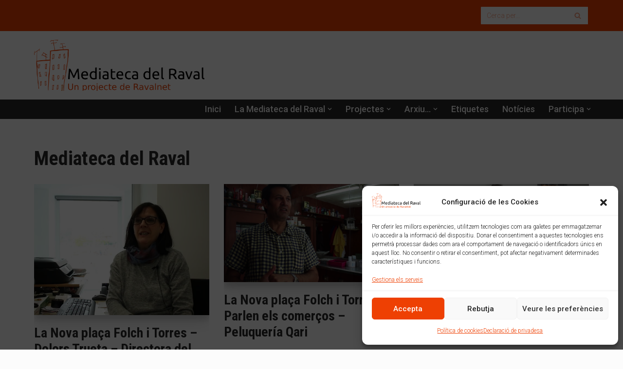

--- FILE ---
content_type: text/html; charset=UTF-8
request_url: https://mediateca.ravalnet.org/blog/fonts/mediateca-del-raval/
body_size: 23090
content:
<!DOCTYPE html>
<html lang="ca">

<head>
	
	<meta charset="UTF-8">
	<meta name="viewport" content="width=device-width, initial-scale=1, minimum-scale=1">
	<link rel="profile" href="http://gmpg.org/xfn/11">
		<title>Mediateca del Raval &#8211; Mediateca del Raval</title>
<meta name='robots' content='max-image-preview:large' />
	<style>img:is([sizes="auto" i], [sizes^="auto," i]) { contain-intrinsic-size: 3000px 1500px }</style>
	<link rel='dns-prefetch' href='//mediateca.ravalnet.org' />
<link rel='dns-prefetch' href='//fonts.googleapis.com' />
<link rel="alternate" type="application/rss+xml" title="Mediateca del Raval &raquo; Canal d&#039;informació" href="https://mediateca.ravalnet.org/feed/" />
<link rel="alternate" type="application/rss+xml" title="Mediateca del Raval &raquo; Canal dels comentaris" href="https://mediateca.ravalnet.org/comments/feed/" />
<link rel="alternate" type="application/rss+xml" title="Canal Mediateca del Raval &raquo; Mediateca del Raval Fonts o origen del document" href="https://mediateca.ravalnet.org/blog/fonts/mediateca-del-raval/feed/" />
<script>
window._wpemojiSettings = {"baseUrl":"https:\/\/s.w.org\/images\/core\/emoji\/16.0.1\/72x72\/","ext":".png","svgUrl":"https:\/\/s.w.org\/images\/core\/emoji\/16.0.1\/svg\/","svgExt":".svg","source":{"concatemoji":"https:\/\/mediateca.ravalnet.org\/wp-includes\/js\/wp-emoji-release.min.js?ver=6.8.3"}};
/*! This file is auto-generated */
!function(s,n){var o,i,e;function c(e){try{var t={supportTests:e,timestamp:(new Date).valueOf()};sessionStorage.setItem(o,JSON.stringify(t))}catch(e){}}function p(e,t,n){e.clearRect(0,0,e.canvas.width,e.canvas.height),e.fillText(t,0,0);var t=new Uint32Array(e.getImageData(0,0,e.canvas.width,e.canvas.height).data),a=(e.clearRect(0,0,e.canvas.width,e.canvas.height),e.fillText(n,0,0),new Uint32Array(e.getImageData(0,0,e.canvas.width,e.canvas.height).data));return t.every(function(e,t){return e===a[t]})}function u(e,t){e.clearRect(0,0,e.canvas.width,e.canvas.height),e.fillText(t,0,0);for(var n=e.getImageData(16,16,1,1),a=0;a<n.data.length;a++)if(0!==n.data[a])return!1;return!0}function f(e,t,n,a){switch(t){case"flag":return n(e,"\ud83c\udff3\ufe0f\u200d\u26a7\ufe0f","\ud83c\udff3\ufe0f\u200b\u26a7\ufe0f")?!1:!n(e,"\ud83c\udde8\ud83c\uddf6","\ud83c\udde8\u200b\ud83c\uddf6")&&!n(e,"\ud83c\udff4\udb40\udc67\udb40\udc62\udb40\udc65\udb40\udc6e\udb40\udc67\udb40\udc7f","\ud83c\udff4\u200b\udb40\udc67\u200b\udb40\udc62\u200b\udb40\udc65\u200b\udb40\udc6e\u200b\udb40\udc67\u200b\udb40\udc7f");case"emoji":return!a(e,"\ud83e\udedf")}return!1}function g(e,t,n,a){var r="undefined"!=typeof WorkerGlobalScope&&self instanceof WorkerGlobalScope?new OffscreenCanvas(300,150):s.createElement("canvas"),o=r.getContext("2d",{willReadFrequently:!0}),i=(o.textBaseline="top",o.font="600 32px Arial",{});return e.forEach(function(e){i[e]=t(o,e,n,a)}),i}function t(e){var t=s.createElement("script");t.src=e,t.defer=!0,s.head.appendChild(t)}"undefined"!=typeof Promise&&(o="wpEmojiSettingsSupports",i=["flag","emoji"],n.supports={everything:!0,everythingExceptFlag:!0},e=new Promise(function(e){s.addEventListener("DOMContentLoaded",e,{once:!0})}),new Promise(function(t){var n=function(){try{var e=JSON.parse(sessionStorage.getItem(o));if("object"==typeof e&&"number"==typeof e.timestamp&&(new Date).valueOf()<e.timestamp+604800&&"object"==typeof e.supportTests)return e.supportTests}catch(e){}return null}();if(!n){if("undefined"!=typeof Worker&&"undefined"!=typeof OffscreenCanvas&&"undefined"!=typeof URL&&URL.createObjectURL&&"undefined"!=typeof Blob)try{var e="postMessage("+g.toString()+"("+[JSON.stringify(i),f.toString(),p.toString(),u.toString()].join(",")+"));",a=new Blob([e],{type:"text/javascript"}),r=new Worker(URL.createObjectURL(a),{name:"wpTestEmojiSupports"});return void(r.onmessage=function(e){c(n=e.data),r.terminate(),t(n)})}catch(e){}c(n=g(i,f,p,u))}t(n)}).then(function(e){for(var t in e)n.supports[t]=e[t],n.supports.everything=n.supports.everything&&n.supports[t],"flag"!==t&&(n.supports.everythingExceptFlag=n.supports.everythingExceptFlag&&n.supports[t]);n.supports.everythingExceptFlag=n.supports.everythingExceptFlag&&!n.supports.flag,n.DOMReady=!1,n.readyCallback=function(){n.DOMReady=!0}}).then(function(){return e}).then(function(){var e;n.supports.everything||(n.readyCallback(),(e=n.source||{}).concatemoji?t(e.concatemoji):e.wpemoji&&e.twemoji&&(t(e.twemoji),t(e.wpemoji)))}))}((window,document),window._wpemojiSettings);
</script>
<style id='wp-emoji-styles-inline-css'>

	img.wp-smiley, img.emoji {
		display: inline !important;
		border: none !important;
		box-shadow: none !important;
		height: 1em !important;
		width: 1em !important;
		margin: 0 0.07em !important;
		vertical-align: -0.1em !important;
		background: none !important;
		padding: 0 !important;
	}
</style>
<link rel='stylesheet' id='wp-block-library-css' href='https://mediateca.ravalnet.org/wp-includes/css/dist/block-library/style.min.css?ver=6.8.3' media='all' />
<style id='classic-theme-styles-inline-css'>
/*! This file is auto-generated */
.wp-block-button__link{color:#fff;background-color:#32373c;border-radius:9999px;box-shadow:none;text-decoration:none;padding:calc(.667em + 2px) calc(1.333em + 2px);font-size:1.125em}.wp-block-file__button{background:#32373c;color:#fff;text-decoration:none}
</style>
<style id='global-styles-inline-css'>
:root{--wp--preset--aspect-ratio--square: 1;--wp--preset--aspect-ratio--4-3: 4/3;--wp--preset--aspect-ratio--3-4: 3/4;--wp--preset--aspect-ratio--3-2: 3/2;--wp--preset--aspect-ratio--2-3: 2/3;--wp--preset--aspect-ratio--16-9: 16/9;--wp--preset--aspect-ratio--9-16: 9/16;--wp--preset--color--black: #000000;--wp--preset--color--cyan-bluish-gray: #abb8c3;--wp--preset--color--white: #ffffff;--wp--preset--color--pale-pink: #f78da7;--wp--preset--color--vivid-red: #cf2e2e;--wp--preset--color--luminous-vivid-orange: #ff6900;--wp--preset--color--luminous-vivid-amber: #fcb900;--wp--preset--color--light-green-cyan: #7bdcb5;--wp--preset--color--vivid-green-cyan: #00d084;--wp--preset--color--pale-cyan-blue: #8ed1fc;--wp--preset--color--vivid-cyan-blue: #0693e3;--wp--preset--color--vivid-purple: #9b51e0;--wp--preset--color--neve-link-color: var(--nv-primary-accent);--wp--preset--color--neve-link-hover-color: var(--nv-secondary-accent);--wp--preset--color--nv-site-bg: var(--nv-site-bg);--wp--preset--color--nv-light-bg: var(--nv-light-bg);--wp--preset--color--nv-dark-bg: var(--nv-dark-bg);--wp--preset--color--neve-text-color: var(--nv-text-color);--wp--preset--color--nv-text-dark-bg: var(--nv-text-dark-bg);--wp--preset--color--nv-c-1: var(--nv-c-1);--wp--preset--color--nv-c-2: var(--nv-c-2);--wp--preset--gradient--vivid-cyan-blue-to-vivid-purple: linear-gradient(135deg,rgba(6,147,227,1) 0%,rgb(155,81,224) 100%);--wp--preset--gradient--light-green-cyan-to-vivid-green-cyan: linear-gradient(135deg,rgb(122,220,180) 0%,rgb(0,208,130) 100%);--wp--preset--gradient--luminous-vivid-amber-to-luminous-vivid-orange: linear-gradient(135deg,rgba(252,185,0,1) 0%,rgba(255,105,0,1) 100%);--wp--preset--gradient--luminous-vivid-orange-to-vivid-red: linear-gradient(135deg,rgba(255,105,0,1) 0%,rgb(207,46,46) 100%);--wp--preset--gradient--very-light-gray-to-cyan-bluish-gray: linear-gradient(135deg,rgb(238,238,238) 0%,rgb(169,184,195) 100%);--wp--preset--gradient--cool-to-warm-spectrum: linear-gradient(135deg,rgb(74,234,220) 0%,rgb(151,120,209) 20%,rgb(207,42,186) 40%,rgb(238,44,130) 60%,rgb(251,105,98) 80%,rgb(254,248,76) 100%);--wp--preset--gradient--blush-light-purple: linear-gradient(135deg,rgb(255,206,236) 0%,rgb(152,150,240) 100%);--wp--preset--gradient--blush-bordeaux: linear-gradient(135deg,rgb(254,205,165) 0%,rgb(254,45,45) 50%,rgb(107,0,62) 100%);--wp--preset--gradient--luminous-dusk: linear-gradient(135deg,rgb(255,203,112) 0%,rgb(199,81,192) 50%,rgb(65,88,208) 100%);--wp--preset--gradient--pale-ocean: linear-gradient(135deg,rgb(255,245,203) 0%,rgb(182,227,212) 50%,rgb(51,167,181) 100%);--wp--preset--gradient--electric-grass: linear-gradient(135deg,rgb(202,248,128) 0%,rgb(113,206,126) 100%);--wp--preset--gradient--midnight: linear-gradient(135deg,rgb(2,3,129) 0%,rgb(40,116,252) 100%);--wp--preset--font-size--small: 13px;--wp--preset--font-size--medium: 20px;--wp--preset--font-size--large: 36px;--wp--preset--font-size--x-large: 42px;--wp--preset--spacing--20: 0.44rem;--wp--preset--spacing--30: 0.67rem;--wp--preset--spacing--40: 1rem;--wp--preset--spacing--50: 1.5rem;--wp--preset--spacing--60: 2.25rem;--wp--preset--spacing--70: 3.38rem;--wp--preset--spacing--80: 5.06rem;--wp--preset--shadow--natural: 6px 6px 9px rgba(0, 0, 0, 0.2);--wp--preset--shadow--deep: 12px 12px 50px rgba(0, 0, 0, 0.4);--wp--preset--shadow--sharp: 6px 6px 0px rgba(0, 0, 0, 0.2);--wp--preset--shadow--outlined: 6px 6px 0px -3px rgba(255, 255, 255, 1), 6px 6px rgba(0, 0, 0, 1);--wp--preset--shadow--crisp: 6px 6px 0px rgba(0, 0, 0, 1);}:where(.is-layout-flex){gap: 0.5em;}:where(.is-layout-grid){gap: 0.5em;}body .is-layout-flex{display: flex;}.is-layout-flex{flex-wrap: wrap;align-items: center;}.is-layout-flex > :is(*, div){margin: 0;}body .is-layout-grid{display: grid;}.is-layout-grid > :is(*, div){margin: 0;}:where(.wp-block-columns.is-layout-flex){gap: 2em;}:where(.wp-block-columns.is-layout-grid){gap: 2em;}:where(.wp-block-post-template.is-layout-flex){gap: 1.25em;}:where(.wp-block-post-template.is-layout-grid){gap: 1.25em;}.has-black-color{color: var(--wp--preset--color--black) !important;}.has-cyan-bluish-gray-color{color: var(--wp--preset--color--cyan-bluish-gray) !important;}.has-white-color{color: var(--wp--preset--color--white) !important;}.has-pale-pink-color{color: var(--wp--preset--color--pale-pink) !important;}.has-vivid-red-color{color: var(--wp--preset--color--vivid-red) !important;}.has-luminous-vivid-orange-color{color: var(--wp--preset--color--luminous-vivid-orange) !important;}.has-luminous-vivid-amber-color{color: var(--wp--preset--color--luminous-vivid-amber) !important;}.has-light-green-cyan-color{color: var(--wp--preset--color--light-green-cyan) !important;}.has-vivid-green-cyan-color{color: var(--wp--preset--color--vivid-green-cyan) !important;}.has-pale-cyan-blue-color{color: var(--wp--preset--color--pale-cyan-blue) !important;}.has-vivid-cyan-blue-color{color: var(--wp--preset--color--vivid-cyan-blue) !important;}.has-vivid-purple-color{color: var(--wp--preset--color--vivid-purple) !important;}.has-neve-link-color-color{color: var(--wp--preset--color--neve-link-color) !important;}.has-neve-link-hover-color-color{color: var(--wp--preset--color--neve-link-hover-color) !important;}.has-nv-site-bg-color{color: var(--wp--preset--color--nv-site-bg) !important;}.has-nv-light-bg-color{color: var(--wp--preset--color--nv-light-bg) !important;}.has-nv-dark-bg-color{color: var(--wp--preset--color--nv-dark-bg) !important;}.has-neve-text-color-color{color: var(--wp--preset--color--neve-text-color) !important;}.has-nv-text-dark-bg-color{color: var(--wp--preset--color--nv-text-dark-bg) !important;}.has-nv-c-1-color{color: var(--wp--preset--color--nv-c-1) !important;}.has-nv-c-2-color{color: var(--wp--preset--color--nv-c-2) !important;}.has-black-background-color{background-color: var(--wp--preset--color--black) !important;}.has-cyan-bluish-gray-background-color{background-color: var(--wp--preset--color--cyan-bluish-gray) !important;}.has-white-background-color{background-color: var(--wp--preset--color--white) !important;}.has-pale-pink-background-color{background-color: var(--wp--preset--color--pale-pink) !important;}.has-vivid-red-background-color{background-color: var(--wp--preset--color--vivid-red) !important;}.has-luminous-vivid-orange-background-color{background-color: var(--wp--preset--color--luminous-vivid-orange) !important;}.has-luminous-vivid-amber-background-color{background-color: var(--wp--preset--color--luminous-vivid-amber) !important;}.has-light-green-cyan-background-color{background-color: var(--wp--preset--color--light-green-cyan) !important;}.has-vivid-green-cyan-background-color{background-color: var(--wp--preset--color--vivid-green-cyan) !important;}.has-pale-cyan-blue-background-color{background-color: var(--wp--preset--color--pale-cyan-blue) !important;}.has-vivid-cyan-blue-background-color{background-color: var(--wp--preset--color--vivid-cyan-blue) !important;}.has-vivid-purple-background-color{background-color: var(--wp--preset--color--vivid-purple) !important;}.has-neve-link-color-background-color{background-color: var(--wp--preset--color--neve-link-color) !important;}.has-neve-link-hover-color-background-color{background-color: var(--wp--preset--color--neve-link-hover-color) !important;}.has-nv-site-bg-background-color{background-color: var(--wp--preset--color--nv-site-bg) !important;}.has-nv-light-bg-background-color{background-color: var(--wp--preset--color--nv-light-bg) !important;}.has-nv-dark-bg-background-color{background-color: var(--wp--preset--color--nv-dark-bg) !important;}.has-neve-text-color-background-color{background-color: var(--wp--preset--color--neve-text-color) !important;}.has-nv-text-dark-bg-background-color{background-color: var(--wp--preset--color--nv-text-dark-bg) !important;}.has-nv-c-1-background-color{background-color: var(--wp--preset--color--nv-c-1) !important;}.has-nv-c-2-background-color{background-color: var(--wp--preset--color--nv-c-2) !important;}.has-black-border-color{border-color: var(--wp--preset--color--black) !important;}.has-cyan-bluish-gray-border-color{border-color: var(--wp--preset--color--cyan-bluish-gray) !important;}.has-white-border-color{border-color: var(--wp--preset--color--white) !important;}.has-pale-pink-border-color{border-color: var(--wp--preset--color--pale-pink) !important;}.has-vivid-red-border-color{border-color: var(--wp--preset--color--vivid-red) !important;}.has-luminous-vivid-orange-border-color{border-color: var(--wp--preset--color--luminous-vivid-orange) !important;}.has-luminous-vivid-amber-border-color{border-color: var(--wp--preset--color--luminous-vivid-amber) !important;}.has-light-green-cyan-border-color{border-color: var(--wp--preset--color--light-green-cyan) !important;}.has-vivid-green-cyan-border-color{border-color: var(--wp--preset--color--vivid-green-cyan) !important;}.has-pale-cyan-blue-border-color{border-color: var(--wp--preset--color--pale-cyan-blue) !important;}.has-vivid-cyan-blue-border-color{border-color: var(--wp--preset--color--vivid-cyan-blue) !important;}.has-vivid-purple-border-color{border-color: var(--wp--preset--color--vivid-purple) !important;}.has-neve-link-color-border-color{border-color: var(--wp--preset--color--neve-link-color) !important;}.has-neve-link-hover-color-border-color{border-color: var(--wp--preset--color--neve-link-hover-color) !important;}.has-nv-site-bg-border-color{border-color: var(--wp--preset--color--nv-site-bg) !important;}.has-nv-light-bg-border-color{border-color: var(--wp--preset--color--nv-light-bg) !important;}.has-nv-dark-bg-border-color{border-color: var(--wp--preset--color--nv-dark-bg) !important;}.has-neve-text-color-border-color{border-color: var(--wp--preset--color--neve-text-color) !important;}.has-nv-text-dark-bg-border-color{border-color: var(--wp--preset--color--nv-text-dark-bg) !important;}.has-nv-c-1-border-color{border-color: var(--wp--preset--color--nv-c-1) !important;}.has-nv-c-2-border-color{border-color: var(--wp--preset--color--nv-c-2) !important;}.has-vivid-cyan-blue-to-vivid-purple-gradient-background{background: var(--wp--preset--gradient--vivid-cyan-blue-to-vivid-purple) !important;}.has-light-green-cyan-to-vivid-green-cyan-gradient-background{background: var(--wp--preset--gradient--light-green-cyan-to-vivid-green-cyan) !important;}.has-luminous-vivid-amber-to-luminous-vivid-orange-gradient-background{background: var(--wp--preset--gradient--luminous-vivid-amber-to-luminous-vivid-orange) !important;}.has-luminous-vivid-orange-to-vivid-red-gradient-background{background: var(--wp--preset--gradient--luminous-vivid-orange-to-vivid-red) !important;}.has-very-light-gray-to-cyan-bluish-gray-gradient-background{background: var(--wp--preset--gradient--very-light-gray-to-cyan-bluish-gray) !important;}.has-cool-to-warm-spectrum-gradient-background{background: var(--wp--preset--gradient--cool-to-warm-spectrum) !important;}.has-blush-light-purple-gradient-background{background: var(--wp--preset--gradient--blush-light-purple) !important;}.has-blush-bordeaux-gradient-background{background: var(--wp--preset--gradient--blush-bordeaux) !important;}.has-luminous-dusk-gradient-background{background: var(--wp--preset--gradient--luminous-dusk) !important;}.has-pale-ocean-gradient-background{background: var(--wp--preset--gradient--pale-ocean) !important;}.has-electric-grass-gradient-background{background: var(--wp--preset--gradient--electric-grass) !important;}.has-midnight-gradient-background{background: var(--wp--preset--gradient--midnight) !important;}.has-small-font-size{font-size: var(--wp--preset--font-size--small) !important;}.has-medium-font-size{font-size: var(--wp--preset--font-size--medium) !important;}.has-large-font-size{font-size: var(--wp--preset--font-size--large) !important;}.has-x-large-font-size{font-size: var(--wp--preset--font-size--x-large) !important;}
:where(.wp-block-post-template.is-layout-flex){gap: 1.25em;}:where(.wp-block-post-template.is-layout-grid){gap: 1.25em;}
:where(.wp-block-columns.is-layout-flex){gap: 2em;}:where(.wp-block-columns.is-layout-grid){gap: 2em;}
:root :where(.wp-block-pullquote){font-size: 1.5em;line-height: 1.6;}
</style>
<link rel='stylesheet' id='mapsmarkerpro-css' href='https://mediateca.ravalnet.org/wp-content/plugins/maps-marker-pro/css/mapsmarkerpro.css?ver=4.29.1' media='all' />
<style id='mapsmarkerpro-inline-css'>
.maps-marker-pro.cmplz-blocked-content-container{max-height:500px}
</style>
<link rel='stylesheet' id='cmplz-general-css' href='https://mediateca.ravalnet.org/wp-content/plugins/complianz-gdpr/assets/css/cookieblocker.min.css?ver=1753110504' media='all' />
<link rel='stylesheet' id='neve-style-css' href='https://mediateca.ravalnet.org/wp-content/themes/neve/style-main-new.min.css?ver=4.1.2' media='all' />
<style id='neve-style-inline-css'>
.is-menu-sidebar .header-menu-sidebar { visibility: visible; }.is-menu-sidebar.menu_sidebar_slide_left .header-menu-sidebar { transform: translate3d(0, 0, 0); left: 0; }.is-menu-sidebar.menu_sidebar_slide_right .header-menu-sidebar { transform: translate3d(0, 0, 0); right: 0; }.is-menu-sidebar.menu_sidebar_pull_right .header-menu-sidebar, .is-menu-sidebar.menu_sidebar_pull_left .header-menu-sidebar { transform: translateX(0); }.is-menu-sidebar.menu_sidebar_dropdown .header-menu-sidebar { height: auto; }.is-menu-sidebar.menu_sidebar_dropdown .header-menu-sidebar-inner { max-height: 400px; padding: 20px 0; }.is-menu-sidebar.menu_sidebar_full_canvas .header-menu-sidebar { opacity: 1; }.header-menu-sidebar .menu-item-nav-search:not(.floating) { pointer-events: none; }.header-menu-sidebar .menu-item-nav-search .is-menu-sidebar { pointer-events: unset; }@media screen and (max-width: 960px) { .builder-item.cr .item--inner { --textalign: center; --justify: center; } }
.nv-meta-list li.meta:not(:last-child):after { content:"/" }.nv-meta-list .no-mobile{
			display:none;
		}.nv-meta-list li.last::after{
			content: ""!important;
		}@media (min-width: 769px) {
			.nv-meta-list .no-mobile {
				display: inline-block;
			}
			.nv-meta-list li.last:not(:last-child)::after {
		 		content: "/" !important;
			}
		}
 :root{ --container: 748px;--postwidth:100%; --primarybtnbg: var(--nv-primary-accent); --primarybtnhoverbg: var(--nv-primary-accent); --primarybtncolor: #ffffff; --secondarybtncolor: var(--nv-primary-accent); --primarybtnhovercolor: #ffffff; --secondarybtnhovercolor: var(--nv-primary-accent);--primarybtnborderradius:3px;--secondarybtnborderradius:3px;--secondarybtnborderwidth:3px;--btnpadding:13px 15px;--primarybtnpadding:13px 15px;--secondarybtnpadding:calc(13px - 3px) calc(15px - 3px); --bodyfontfamily: Roboto; --bodyfontsize: 15px; --bodylineheight: 1.6em; --bodyletterspacing: 0px; --bodyfontweight: 300; --bodytexttransform: none; --headingsfontfamily: "Roboto Condensed"; --h1fontsize: 36px; --h1fontweight: 700; --h1lineheight: 1.2em; --h1letterspacing: 0px; --h1texttransform: none; --h2fontsize: 28px; --h2fontweight: 700; --h2lineheight: 1.3em; --h2letterspacing: 0px; --h2texttransform: none; --h3fontsize: 24px; --h3fontweight: 700; --h3lineheight: 1.4em; --h3letterspacing: 0px; --h3texttransform: none; --h4fontsize: 20px; --h4fontweight: 700; --h4lineheight: 1.6; --h4letterspacing: 0px; --h4texttransform: none; --h5fontsize: 16px; --h5fontweight: 700; --h5lineheight: 1.6; --h5letterspacing: 0px; --h5texttransform: none; --h6fontsize: 14px; --h6fontweight: 700; --h6lineheight: 1.6; --h6letterspacing: 0px; --h6texttransform: none;--formfieldborderwidth:2px;--formfieldborderradius:3px; --formfieldbgcolor: var(--nv-site-bg); --formfieldbordercolor: #dddddd; --formfieldcolor: var(--nv-text-color);--formfieldpadding:10px 12px; } .nv-index-posts{ --borderradius:0px; } .has-neve-button-color-color{ color: var(--nv-primary-accent)!important; } .has-neve-button-color-background-color{ background-color: var(--nv-primary-accent)!important; } .single-post-container .alignfull > [class*="__inner-container"], .single-post-container .alignwide > [class*="__inner-container"]{ max-width:718px } .nv-meta-list{ --avatarsize: 20px; } .single .nv-meta-list{ --avatarsize: 20px; } .neve-main{ --boxshadow:0 14px 28px rgba(0, 0, 0, 0.12), 0 10px 10px rgba(0, 0, 0, 0.12); } .nv-is-boxed.nv-comments-wrap{ --padding:20px; } .nv-is-boxed.comment-respond{ --padding:20px; } .single:not(.single-product), .page{ --c-vspace:0 0 0 0;; } .global-styled{ --bgcolor: var(--nv-site-bg); } .header-top{ --rowbwidth:0px; --rowbcolor: var(--nv-light-bg); --color: var(--nv-text-color); --bgcolor: #ee4003; } .header-main{ --rowbcolor: var(--nv-light-bg); --color: var(--nv-text-color); --bgcolor: #ffffff; } .header-bottom{ --rowbcolor: #ee4003; --color: #ffffff; --bgcolor: #292929; } .header-menu-sidebar-bg{ --justify: flex-start; --textalign: left;--flexg: 1;--wrapdropdownwidth: auto; --color: var(--nv-text-color); --bgcolor: var(--nv-site-bg); } .header-menu-sidebar{ width: 360px; } .builder-item--logo{ --maxwidth: 120px; --color: #db1a1a; --fs: 24px;--padding:10px 0;--margin:0; --textalign: left;--justify: flex-start; } .builder-item--nav-icon,.header-menu-sidebar .close-sidebar-panel .navbar-toggle{ --borderradius:0; } .builder-item--nav-icon{ --label-margin:0 5px 0 0;;--padding:10px 15px;--margin:0; } .builder-item--primary-menu{ --color: var(--nv-text-dark-bg); --hovercolor: var(--nv-c-1); --hovertextcolor: var(--nv-text-color); --activecolor: var(--nv-primary-accent); --spacing: 20px; --height: 25px;--padding:0;--margin:0; --fontfamily: Roboto; --fontsize: 1em; --lineheight: 1.6em; --letterspacing: 0px; --fontweight: 500; --texttransform: none; --iconsize: 1em; } .hfg-is-group.has-primary-menu .inherit-ff{ --inheritedff: Roboto; --inheritedfw: 500; } .builder-item--header_search{ --height: 40px; --formfieldfontsize: 14px;--formfieldborderwidth:2px;--formfieldborderradius:3px; --formfieldbgcolor: var(--nv-text-dark-bg); --formfieldbordercolor: var(--nv-primary-accent); --formfieldcolor: var(--nv-primary-accent);--padding:0;--margin:0; } .builder-item--header_search_responsive{ --iconsize: 15px; --color: var(--nv-site-bg); --formfieldfontsize: 14px;--formfieldborderwidth:2px;--formfieldborderradius:2px; --height: 40px;--padding:0 10px;--margin:0; } .footer-top-inner .row{ grid-template-columns:1fr 1fr 1fr; --valign: flex-start; } .footer-top{ --rowbcolor: var(--nv-light-bg); --color: var(--nv-text-color); --bgcolor: var(--nv-dark-bg); } .footer-main-inner .row{ grid-template-columns:1fr 2fr; --valign: flex-start; } .footer-main{ --rowbwidth:0px; --rowbcolor: var(--nv-secondary-accent); --color: var(--nv-site-bg); --bgcolor: var(--nv-secondary-accent); } .footer-bottom-inner .row{ grid-template-columns:2fr 1fr; --valign: center; } .footer-bottom{ --rowbcolor: var(--nv-light-bg); --color: var(--nv-secondary-accent); --bgcolor: var(--nv-site-bg); } .builder-item--footer-one-widgets{ --padding:0;--margin:0; --textalign: left;--justify: flex-start; } .builder-item--footer-two-widgets{ --padding:0;--margin:0; --textalign: left;--justify: flex-start; } .builder-item--footer-three-widgets{ --padding:0;--margin:0; --textalign: left;--justify: flex-start; } .builder-item--footer-four-widgets{ --padding:0;--margin:0; --textalign: left;--justify: flex-start; } .builder-item--footer-menu{ --hovercolor: var(--nv-primary-accent); --spacing: 20px; --height: 25px;--padding:0;--margin:0; --fontsize: 1em; --lineheight: 1.6em; --letterspacing: 0px; --fontweight: 300; --texttransform: none; --iconsize: 1em; --textalign: left;--justify: flex-start; } @media(min-width: 576px){ :root{ --container: 992px;--postwidth:50%;--btnpadding:13px 15px;--primarybtnpadding:13px 15px;--secondarybtnpadding:calc(13px - 3px) calc(15px - 3px); --bodyfontsize: 16px; --bodylineheight: 1.6em; --bodyletterspacing: 0px; --h1fontsize: 38px; --h1lineheight: 1.2em; --h1letterspacing: 0px; --h2fontsize: 30px; --h2lineheight: 1.2em; --h2letterspacing: 0px; --h3fontsize: 26px; --h3lineheight: 1.4em; --h3letterspacing: 0px; --h4fontsize: 22px; --h4lineheight: 1.5; --h4letterspacing: 0px; --h5fontsize: 18px; --h5lineheight: 1.6; --h5letterspacing: 0px; --h6fontsize: 14px; --h6lineheight: 1.6; --h6letterspacing: 0px; } .single-post-container .alignfull > [class*="__inner-container"], .single-post-container .alignwide > [class*="__inner-container"]{ max-width:962px } .nv-meta-list{ --avatarsize: 20px; } .single .nv-meta-list{ --avatarsize: 20px; } .nv-is-boxed.nv-comments-wrap{ --padding:30px; } .nv-is-boxed.comment-respond{ --padding:30px; } .single:not(.single-product), .page{ --c-vspace:0 0 0 0;; } .header-top{ --rowbwidth:0px; } .header-menu-sidebar-bg{ --justify: flex-start; --textalign: left;--flexg: 1;--wrapdropdownwidth: auto; } .header-menu-sidebar{ width: 360px; } .builder-item--logo{ --maxwidth: 120px; --fs: 24px;--padding:10px 0;--margin:0; --textalign: left;--justify: flex-start; } .builder-item--nav-icon{ --label-margin:0 5px 0 0;;--padding:10px 15px;--margin:0; } .builder-item--primary-menu{ --spacing: 20px; --height: 25px;--padding:0;--margin:0; --fontsize: 1em; --lineheight: 1.6em; --letterspacing: 0px; --iconsize: 1em; } .builder-item--header_search{ --height: 40px; --formfieldfontsize: 14px;--formfieldborderwidth:2px;--formfieldborderradius:3px;--padding:0;--margin:0; } .builder-item--header_search_responsive{ --formfieldfontsize: 14px;--formfieldborderwidth:2px;--formfieldborderradius:2px; --height: 40px;--padding:0 10px;--margin:0; } .footer-main{ --rowbwidth:0px; } .builder-item--footer-one-widgets{ --padding:0;--margin:0; --textalign: left;--justify: flex-start; } .builder-item--footer-two-widgets{ --padding:0;--margin:0; --textalign: left;--justify: flex-start; } .builder-item--footer-three-widgets{ --padding:0;--margin:0; --textalign: left;--justify: flex-start; } .builder-item--footer-four-widgets{ --padding:0;--margin:0; --textalign: left;--justify: flex-start; } .builder-item--footer-menu{ --spacing: 20px; --height: 25px;--padding:0;--margin:0; --fontsize: 1em; --lineheight: 1.6em; --letterspacing: 0px; --iconsize: 1em; --textalign: left;--justify: flex-start; } }@media(min-width: 960px){ :root{ --container: 1170px;--postwidth:33.333333333333%;--btnpadding:13px 15px;--primarybtnpadding:13px 15px;--secondarybtnpadding:calc(13px - 3px) calc(15px - 3px); --bodyfontsize: 18px; --bodylineheight: 1.5em; --bodyletterspacing: 0px; --h1fontsize: 40px; --h1lineheight: 1.1em; --h1letterspacing: 0px; --h2fontsize: 32px; --h2lineheight: 1.2em; --h2letterspacing: 0px; --h3fontsize: 28px; --h3lineheight: 1.4em; --h3letterspacing: 0px; --h4fontsize: 24px; --h4lineheight: 1.5; --h4letterspacing: 0px; --h5fontsize: 20px; --h5lineheight: 1.6; --h5letterspacing: 0px; --h6fontsize: 16px; --h6lineheight: 1.6; --h6letterspacing: 0px; } body:not(.single):not(.archive):not(.blog):not(.search):not(.error404) .neve-main > .container .col, body.post-type-archive-course .neve-main > .container .col, body.post-type-archive-llms_membership .neve-main > .container .col{ max-width: 100%; } body:not(.single):not(.archive):not(.blog):not(.search):not(.error404) .nv-sidebar-wrap, body.post-type-archive-course .nv-sidebar-wrap, body.post-type-archive-llms_membership .nv-sidebar-wrap{ max-width: 0%; } .neve-main > .archive-container .nv-index-posts.col{ max-width: 100%; } .neve-main > .archive-container .nv-sidebar-wrap{ max-width: 0%; } .neve-main > .single-post-container .nv-single-post-wrap.col{ max-width: 70%; } .single-post-container .alignfull > [class*="__inner-container"], .single-post-container .alignwide > [class*="__inner-container"]{ max-width:789px } .container-fluid.single-post-container .alignfull > [class*="__inner-container"], .container-fluid.single-post-container .alignwide > [class*="__inner-container"]{ max-width:calc(70% + 15px) } .neve-main > .single-post-container .nv-sidebar-wrap{ max-width: 30%; } .nv-meta-list{ --avatarsize: 20px; } .single .nv-meta-list{ --avatarsize: 20px; } .blog .blog-entry-title, .archive .blog-entry-title{ --lineheight: 1.2em; } .blog .entry-summary, .archive .entry-summary, .blog .post-pages-links{ --lineheight: 1.4em; } .single h1.entry-title{ --lineheight: 1.2em; } .nv-is-boxed.nv-comments-wrap{ --padding:40px; } .nv-is-boxed.comment-respond{ --padding:40px; } .single:not(.single-product), .page{ --c-vspace:0 0 0 0;; } .header-top{ --height:41px;--rowbwidth:0px; } .header-menu-sidebar-bg{ --justify: flex-start; --textalign: left;--flexg: 1;--wrapdropdownwidth: auto; } .header-menu-sidebar{ width: 360px; } .builder-item--logo{ --maxwidth: 350px; --fs: 24px;--padding:10px 0;--margin:0; --textalign: right;--justify: flex-end; } .builder-item--nav-icon{ --label-margin:0 5px 0 0;;--padding:10px 15px;--margin:0; } .builder-item--primary-menu{ --spacing: 20px; --height: 40px;--padding:0;--margin:-8px; --fontsize: 1em; --lineheight: 1.6em; --letterspacing: 0px; --iconsize: 1em; } .builder-item--header_search{ --height: 40px; --formfieldfontsize: 14px;--formfieldborderwidth:2px;--formfieldborderradius:3px;--padding:0;--margin:0; } .builder-item--header_search_responsive{ --formfieldfontsize: 14px;--formfieldborderwidth:2px;--formfieldborderradius:2px; --height: 40px;--padding:0 10px;--margin:0; } .footer-main{ --rowbwidth:22px; } .builder-item--footer-one-widgets{ --padding:0;--margin:0; --textalign: left;--justify: flex-start; } .builder-item--footer-two-widgets{ --padding:0;--margin:0; --textalign: left;--justify: flex-start; } .builder-item--footer-three-widgets{ --padding:0;--margin:0; --textalign: left;--justify: flex-start; } .builder-item--footer-four-widgets{ --padding:0;--margin:0; --textalign: left;--justify: flex-start; } .builder-item--footer-menu{ --spacing: 20px; --height: 25px;--padding:0;--margin:0; --fontsize: 0.8em; --lineheight: 1.6em; --letterspacing: 0px; --iconsize: 0.8em; --textalign: left;--justify: flex-start; } }:root{--nv-primary-accent:#ee4003;--nv-secondary-accent:#292929;--nv-site-bg:#fcfcfc;--nv-light-bg:#fcfcfc;--nv-dark-bg:#303030;--nv-text-color:#292929;--nv-text-dark-bg:#FFFFFF;--nv-c-1:#ffcf5c;--nv-c-2:#7f672e;--nv-fallback-ff:Verdana, Geneva, sans-serif;}
</style>
<link rel='stylesheet' id='neve-google-font-roboto-css' href='//fonts.googleapis.com/css?family=Roboto%3A500%2C400%2C300&#038;display=swap&#038;ver=4.1.2' media='all' />
<link rel='stylesheet' id='neve-google-font-roboto-condensed-css' href='//fonts.googleapis.com/css?family=Roboto+Condensed%3A300%2C400%2C700&#038;display=swap&#038;ver=4.1.2' media='all' />
<script src="https://mediateca.ravalnet.org/wp-includes/js/jquery/jquery.min.js?ver=3.7.1" id="jquery-core-js"></script>
<script src="https://mediateca.ravalnet.org/wp-includes/js/jquery/jquery-migrate.min.js?ver=3.4.1" id="jquery-migrate-js"></script>
<script id="3d-flip-book-client-locale-loader-js-extra">
var FB3D_CLIENT_LOCALE = {"ajaxurl":"https:\/\/mediateca.ravalnet.org\/wp-admin\/admin-ajax.php","dictionary":{"Table of contents":"Table of contents","Close":"Close","Bookmarks":"Bookmarks","Thumbnails":"Thumbnails","Search":"Search","Share":"Share","Facebook":"Facebook","Twitter":"Twitter","Email":"Email","Play":"Play","Previous page":"Previous page","Next page":"Next page","Zoom in":"Zoom in","Zoom out":"Zoom out","Fit view":"Fit view","Auto play":"Auto play","Full screen":"Full screen","More":"More","Smart pan":"Smart pan","Single page":"Single page","Sounds":"Sounds","Stats":"Stats","Print":"Print","Download":"Download","Goto first page":"Goto first page","Goto last page":"Goto last page"},"images":"https:\/\/mediateca.ravalnet.org\/wp-content\/plugins\/interactive-3d-flipbook-powered-physics-engine\/assets\/images\/","jsData":{"urls":[],"posts":{"ids_mis":[],"ids":[]},"pages":[],"firstPages":[],"bookCtrlProps":[],"bookTemplates":[]},"key":"3d-flip-book","pdfJS":{"pdfJsLib":"https:\/\/mediateca.ravalnet.org\/wp-content\/plugins\/interactive-3d-flipbook-powered-physics-engine\/assets\/js\/pdf.min.js?ver=4.3.136","pdfJsWorker":"https:\/\/mediateca.ravalnet.org\/wp-content\/plugins\/interactive-3d-flipbook-powered-physics-engine\/assets\/js\/pdf.worker.js?ver=4.3.136","stablePdfJsLib":"https:\/\/mediateca.ravalnet.org\/wp-content\/plugins\/interactive-3d-flipbook-powered-physics-engine\/assets\/js\/stable\/pdf.min.js?ver=2.5.207","stablePdfJsWorker":"https:\/\/mediateca.ravalnet.org\/wp-content\/plugins\/interactive-3d-flipbook-powered-physics-engine\/assets\/js\/stable\/pdf.worker.js?ver=2.5.207","pdfJsCMapUrl":"https:\/\/mediateca.ravalnet.org\/wp-content\/plugins\/interactive-3d-flipbook-powered-physics-engine\/assets\/cmaps\/"},"cacheurl":"https:\/\/mediateca.ravalnet.org\/wp-content\/uploads\/3d-flip-book\/cache\/","pluginsurl":"https:\/\/mediateca.ravalnet.org\/wp-content\/plugins\/","pluginurl":"https:\/\/mediateca.ravalnet.org\/wp-content\/plugins\/interactive-3d-flipbook-powered-physics-engine\/","thumbnailSize":{"width":"150","height":"150"},"version":"1.16.16"};
</script>
<script src="https://mediateca.ravalnet.org/wp-content/plugins/interactive-3d-flipbook-powered-physics-engine/assets/js/client-locale-loader.js?ver=1.16.16" id="3d-flip-book-client-locale-loader-js" async data-wp-strategy="async"></script>
<link rel="https://api.w.org/" href="https://mediateca.ravalnet.org/wp-json/" /><link rel="alternate" title="JSON" type="application/json" href="https://mediateca.ravalnet.org/wp-json/wp/v2/dc_source/3514" /><link rel="EditURI" type="application/rsd+xml" title="RSD" href="https://mediateca.ravalnet.org/xmlrpc.php?rsd" />
<meta name="generator" content="WordPress 6.8.3" />
			<style>.cmplz-hidden {
					display: none !important;
				}</style><style>.recentcomments a{display:inline !important;padding:0 !important;margin:0 !important;}</style>		<style id="wp-custom-css">
			#site-footer #block-23, #site-footer #block-21 .wp-block-columns, #site-footer #block-21 .wp-block-columns .wp-block-image, #site-footer #block-46, #site-footer #block-47, #site-footer #block-45, #site-footer #block-7 .wp-block-image, #site-footer #block-50, #site-footer #block-50 .wp-block-image, #site-footer #block-52.widget, #site-footer #block-53.widget{
	margin-bottom:0px !important;
}
#site-footer h4{
	margin-bottom: 0px;
}

#site-footer .hfg-slot.left .item--inner{
	display:none;	
}

#site-footer .hfg-slot.left .item--inner.builder-item--footer-menu{
	display:block;
}		</style>
		
	</head>

<body data-cmplz=2  class="archive tax-dc_source term-mediateca-del-raval term-3514 wp-custom-logo wp-theme-neve  nv-blog-grid nv-sidebar-full-width menu_sidebar_slide_left" id="neve_body"  >
<div class="wrapper">
	
	<header class="header"  >
		<a class="neve-skip-link show-on-focus" href="#content" >
			Vés al contingut		</a>
		<div id="header-grid"  class="hfg_header site-header">
	<div class="header--row header-top hide-on-mobile hide-on-tablet layout-full-contained header--row"
	data-row-id="top" data-show-on="desktop">

	<div
		class="header--row-inner header-top-inner">
		<div class="container">
			<div
				class="row row--wrapper"
				data-section="hfg_header_layout_top" >
				<div class="hfg-slot left"></div><div class="hfg-slot right"><div class="builder-item desktop-left"><div class="item--inner builder-item--header_search"
		data-section="header_search"
		data-item-id="header_search">
	<div class="component-wrap search-field">
	<div class="widget widget-search"  style="padding: 0;margin: 8px 2px;"  >
		
<form role="search"
	method="get"
	class="search-form"
	action="https://mediateca.ravalnet.org/">
	<label>
		<span class="screen-reader-text">Cerca...</span>
	</label>
	<input type="search"
		class="search-field"
		aria-label="Cerca"
		placeholder="Cerca per..."
		value=""
		name="s"/>
	<button type="submit"
			class="search-submit nv-submit"
			aria-label="Cerca">
					<span class="nv-search-icon-wrap">
				<span class="nv-icon nv-search" >
				<svg width="15" height="15" viewBox="0 0 1792 1792" xmlns="http://www.w3.org/2000/svg"><path d="M1216 832q0-185-131.5-316.5t-316.5-131.5-316.5 131.5-131.5 316.5 131.5 316.5 316.5 131.5 316.5-131.5 131.5-316.5zm512 832q0 52-38 90t-90 38q-54 0-90-38l-343-342q-179 124-399 124-143 0-273.5-55.5t-225-150-150-225-55.5-273.5 55.5-273.5 150-225 225-150 273.5-55.5 273.5 55.5 225 150 150 225 55.5 273.5q0 220-124 399l343 343q37 37 37 90z" /></svg>
			</span>			</span>
			</button>
	</form>
	</div>
</div>
	</div>

</div></div>							</div>
		</div>
	</div>
</div>


<nav class="header--row header-main hide-on-mobile hide-on-tablet layout-full-contained nv-navbar header--row"
	data-row-id="main" data-show-on="desktop">

	<div
		class="header--row-inner header-main-inner">
		<div class="container">
			<div
				class="row row--wrapper"
				data-section="hfg_header_layout_main" >
				<div class="hfg-slot left"><div class="builder-item desktop-right"><div class="item--inner builder-item--logo"
		data-section="title_tagline"
		data-item-id="logo">
	
<div class="site-logo">
	<a class="brand" href="https://mediateca.ravalnet.org/" aria-label="Mediateca del Raval Un projecte de Ravalnet" rel="home"><img width="558" height="167" src="https://mediateca.ravalnet.org/wp-content/uploads/2017/04/cropped-cropped-cropped-logo_apaisat_web_negre.png" class="neve-site-logo skip-lazy" alt="" data-variant="logo" decoding="async" fetchpriority="high" srcset="https://mediateca.ravalnet.org/wp-content/uploads/2017/04/cropped-cropped-cropped-logo_apaisat_web_negre.png 558w, https://mediateca.ravalnet.org/wp-content/uploads/2017/04/cropped-cropped-cropped-logo_apaisat_web_negre-300x90.png 300w" sizes="(max-width: 558px) 100vw, 558px" /></a></div>
	</div>

</div></div><div class="hfg-slot right"></div>							</div>
		</div>
	</div>
</nav>

<div class="header--row header-bottom hide-on-mobile hide-on-tablet layout-full-contained header--row"
	data-row-id="bottom" data-show-on="desktop">

	<div
		class="header--row-inner header-bottom-inner">
		<div class="container">
			<div
				class="row row--wrapper"
				data-section="hfg_header_layout_bottom" >
				<div class="hfg-slot left"></div><div class="hfg-slot right"><div class="builder-item has-nav"><div class="item--inner builder-item--primary-menu has_menu"
		data-section="header_menu_primary"
		data-item-id="primary-menu">
	<div class="nv-nav-wrap">
	<div role="navigation" class="nav-menu-primary style-border-bottom m-style"
			aria-label="Menú principal">

		<ul id="nv-primary-navigation-bottom" class="primary-menu-ul nav-ul menu-desktop"><li id="menu-item-14212" class="menu-item menu-item-type-custom menu-item-object-custom menu-item-home menu-item-14212"><div class="wrap"><a href="http://mediateca.ravalnet.org">Inici</a></div></li>
<li id="menu-item-14397" class="menu-item menu-item-type-custom menu-item-object-custom menu-item-has-children menu-item-14397"><div class="wrap"><a href="#"><span class="menu-item-title-wrap dd-title">La Mediateca del Raval</span></a><div role="button" aria-pressed="false" aria-label="Obre el submenú" tabindex="0" class="caret-wrap caret 2" style="margin-left:5px;"><span class="caret"><svg fill="currentColor" aria-label="Desplegable" xmlns="http://www.w3.org/2000/svg" viewBox="0 0 448 512"><path d="M207.029 381.476L12.686 187.132c-9.373-9.373-9.373-24.569 0-33.941l22.667-22.667c9.357-9.357 24.522-9.375 33.901-.04L224 284.505l154.745-154.021c9.379-9.335 24.544-9.317 33.901.04l22.667 22.667c9.373 9.373 9.373 24.569 0 33.941L240.971 381.476c-9.373 9.372-24.569 9.372-33.942 0z"/></svg></span></div></div>
<ul class="sub-menu">
	<li id="menu-item-14404" class="menu-item menu-item-type-post_type menu-item-object-page menu-item-14404"><div class="wrap"><a href="https://mediateca.ravalnet.org/el-projecte/">El projecte</a></div></li>
	<li id="menu-item-16436" class="menu-item menu-item-type-post_type menu-item-object-page menu-item-16436"><div class="wrap"><a href="https://mediateca.ravalnet.org/participa/">Participa</a></div></li>
</ul>
</li>
<li id="menu-item-424" class="menu-item menu-item-type-post_type menu-item-object-page menu-item-has-children menu-item-424"><div class="wrap"><a href="https://mediateca.ravalnet.org/projectes/"><span class="menu-item-title-wrap dd-title">Projectes</span></a><div role="button" aria-pressed="false" aria-label="Obre el submenú" tabindex="0" class="caret-wrap caret 5" style="margin-left:5px;"><span class="caret"><svg fill="currentColor" aria-label="Desplegable" xmlns="http://www.w3.org/2000/svg" viewBox="0 0 448 512"><path d="M207.029 381.476L12.686 187.132c-9.373-9.373-9.373-24.569 0-33.941l22.667-22.667c9.357-9.357 24.522-9.375 33.901-.04L224 284.505l154.745-154.021c9.379-9.335 24.544-9.317 33.901.04l22.667 22.667c9.373 9.373 9.373 24.569 0 33.941L240.971 381.476c-9.373 9.372-24.569 9.372-33.942 0z"/></svg></span></div></div>
<ul class="sub-menu">
	<li id="menu-item-14152" class="menu-item menu-item-type-custom menu-item-object-custom menu-item-14152"><div class="wrap"><a href="https://mediateca.ravalnet.org/cgbesports/about/">Torna el CGB</a></div></li>
	<li id="menu-item-14153" class="menu-item menu-item-type-custom menu-item-object-custom menu-item-14153"><div class="wrap"><a href="https://mediateca.ravalnet.org/disbauxa/quant-a/">Història de la Comparsa Disbauxa</a></div></li>
	<li id="menu-item-14154" class="menu-item menu-item-type-custom menu-item-object-custom menu-item-14154"><div class="wrap"><a href="https://mediateca.ravalnet.org/elmeuraval/presentacio/">El meu Raval, història fotogràfica del Raval</a></div></li>
	<li id="menu-item-5257" class="menu-item menu-item-type-custom menu-item-object-custom menu-item-5257"><div class="wrap"><a href="https://mediateca.ravalnet.org/capsules/capsules-de-memoria/">Càpsules de memòria</a></div></li>
	<li id="menu-item-5256" class="menu-item menu-item-type-custom menu-item-object-custom menu-item-5256"><div class="wrap"><a href="https://mediateca.ravalnet.org/senyalem/projecte/">Senyalem la memòria</a></div></li>
</ul>
</li>
<li id="menu-item-14125" class="menu-item menu-item-type-taxonomy menu-item-object-category menu-item-has-children menu-item-14125"><div class="wrap"><a href="https://mediateca.ravalnet.org/blog/category/arxiu/"><span class="menu-item-title-wrap dd-title">Arxiu&#8230;</span></a><div role="button" aria-pressed="false" aria-label="Obre el submenú" tabindex="0" class="caret-wrap caret 11" style="margin-left:5px;"><span class="caret"><svg fill="currentColor" aria-label="Desplegable" xmlns="http://www.w3.org/2000/svg" viewBox="0 0 448 512"><path d="M207.029 381.476L12.686 187.132c-9.373-9.373-9.373-24.569 0-33.941l22.667-22.667c9.357-9.357 24.522-9.375 33.901-.04L224 284.505l154.745-154.021c9.379-9.335 24.544-9.317 33.901.04l22.667 22.667c9.373 9.373 9.373 24.569 0 33.941L240.971 381.476c-9.373 9.372-24.569 9.372-33.942 0z"/></svg></span></div></div>
<ul class="sub-menu">
	<li id="menu-item-14521" class="menu-item menu-item-type-taxonomy menu-item-object-category menu-item-14521"><div class="wrap"><a href="https://mediateca.ravalnet.org/blog/category/capsules-de-memoria/">Capsules de memòria</a></div></li>
	<li id="menu-item-14515" class="menu-item menu-item-type-taxonomy menu-item-object-category menu-item-14515"><div class="wrap"><a href="https://mediateca.ravalnet.org/blog/category/las-pieceras/">Las Pieceras</a></div></li>
	<li id="menu-item-14516" class="menu-item menu-item-type-taxonomy menu-item-object-category menu-item-14516"><div class="wrap"><a href="https://mediateca.ravalnet.org/blog/category/mediateca-radio/">Mediateca Ràdio</a></div></li>
	<li id="menu-item-14513" class="menu-item menu-item-type-taxonomy menu-item-object-category menu-item-14513"><div class="wrap"><a href="https://mediateca.ravalnet.org/blog/category/cgb/">CGB</a></div></li>
	<li id="menu-item-14517" class="menu-item menu-item-type-taxonomy menu-item-object-category menu-item-14517"><div class="wrap"><a href="https://mediateca.ravalnet.org/blog/category/memoria-fotografica/">Memòria fotogràfica</a></div></li>
	<li id="menu-item-14514" class="menu-item menu-item-type-taxonomy menu-item-object-category menu-item-14514"><div class="wrap"><a href="https://mediateca.ravalnet.org/blog/category/comparsa-disbauxa/">Comparsa Disbauxa</a></div></li>
</ul>
</li>
<li id="menu-item-441" class="menu-item menu-item-type-post_type menu-item-object-page menu-item-441"><div class="wrap"><a href="https://mediateca.ravalnet.org/tags/">Etiquetes</a></div></li>
<li id="menu-item-725" class="menu-item menu-item-type-custom menu-item-object-custom menu-item-725"><div class="wrap"><a href="http://mediateca.ravalnet.org/blog/noticies/">Notícies</a></div></li>
<li id="menu-item-14409" class="menu-item menu-item-type-post_type menu-item-object-page menu-item-has-children menu-item-14409"><div class="wrap"><a href="https://mediateca.ravalnet.org/participa/"><span class="menu-item-title-wrap dd-title">Participa</span></a><div role="button" aria-pressed="false" aria-label="Obre el submenú" tabindex="0" class="caret-wrap caret 20" style="margin-left:5px;"><span class="caret"><svg fill="currentColor" aria-label="Desplegable" xmlns="http://www.w3.org/2000/svg" viewBox="0 0 448 512"><path d="M207.029 381.476L12.686 187.132c-9.373-9.373-9.373-24.569 0-33.941l22.667-22.667c9.357-9.357 24.522-9.375 33.901-.04L224 284.505l154.745-154.021c9.379-9.335 24.544-9.317 33.901.04l22.667 22.667c9.373 9.373 9.373 24.569 0 33.941L240.971 381.476c-9.373 9.372-24.569 9.372-33.942 0z"/></svg></span></div></div>
<ul class="sub-menu">
	<li id="menu-item-438" class="menu-item menu-item-type-custom menu-item-object-custom menu-item-438"><div class="wrap"><a href="/wp-admin">Entra</a></div></li>
	<li id="menu-item-14491" class="menu-item menu-item-type-post_type menu-item-object-page menu-item-14491"><div class="wrap"><a href="https://mediateca.ravalnet.org/registrat/">Registra’t</a></div></li>
	<li id="menu-item-422" class="menu-item menu-item-type-post_type menu-item-object-page menu-item-422"><div class="wrap"><a href="https://mediateca.ravalnet.org/contacta/">Contacta</a></div></li>
</ul>
</li>
</ul>	</div>
</div>

	</div>

</div></div>							</div>
		</div>
	</div>
</div>


<nav class="header--row header-main hide-on-desktop layout-full-contained nv-navbar header--row"
	data-row-id="main" data-show-on="mobile">

	<div
		class="header--row-inner header-main-inner">
		<div class="container">
			<div
				class="row row--wrapper"
				data-section="hfg_header_layout_main" >
				<div class="hfg-slot left"><div class="builder-item tablet-left mobile-left"><div class="item--inner builder-item--logo"
		data-section="title_tagline"
		data-item-id="logo">
	
<div class="site-logo">
	<a class="brand" href="https://mediateca.ravalnet.org/" aria-label="Mediateca del Raval Un projecte de Ravalnet" rel="home"><img width="558" height="167" src="https://mediateca.ravalnet.org/wp-content/uploads/2017/04/cropped-cropped-cropped-logo_apaisat_web_negre.png" class="neve-site-logo skip-lazy" alt="" data-variant="logo" decoding="async" srcset="https://mediateca.ravalnet.org/wp-content/uploads/2017/04/cropped-cropped-cropped-logo_apaisat_web_negre.png 558w, https://mediateca.ravalnet.org/wp-content/uploads/2017/04/cropped-cropped-cropped-logo_apaisat_web_negre-300x90.png 300w" sizes="(max-width: 558px) 100vw, 558px" /></a></div>
	</div>

</div></div><div class="hfg-slot right"><div class="builder-item tablet-left mobile-left hfg-is-group"><div class="item--inner builder-item--header_search_responsive"
		data-section="header_search_responsive"
		data-item-id="header_search_responsive">
	<div class="nv-search-icon-component" >
	<div  class="menu-item-nav-search floating">
		<a aria-label="Cerca" href="#" class="nv-icon nv-search" >
				<svg width="15" height="15" viewBox="0 0 1792 1792" xmlns="http://www.w3.org/2000/svg"><path d="M1216 832q0-185-131.5-316.5t-316.5-131.5-316.5 131.5-131.5 316.5 131.5 316.5 316.5 131.5 316.5-131.5 131.5-316.5zm512 832q0 52-38 90t-90 38q-54 0-90-38l-343-342q-179 124-399 124-143 0-273.5-55.5t-225-150-150-225-55.5-273.5 55.5-273.5 150-225 225-150 273.5-55.5 273.5 55.5 225 150 150 225 55.5 273.5q0 220-124 399l343 343q37 37 37 90z" /></svg>
			</a>		<div class="nv-nav-search" aria-label="search">
			<div class="form-wrap ">
				
<form role="search"
	method="get"
	class="search-form"
	action="https://mediateca.ravalnet.org/">
	<label>
		<span class="screen-reader-text">Cerca...</span>
	</label>
	<input type="search"
		class="search-field"
		aria-label="Cerca"
		placeholder="Cerca per..."
		value=""
		name="s"/>
	<button type="submit"
			class="search-submit nv-submit"
			aria-label="Cerca">
					<span class="nv-search-icon-wrap">
				<span class="nv-icon nv-search" >
				<svg width="15" height="15" viewBox="0 0 1792 1792" xmlns="http://www.w3.org/2000/svg"><path d="M1216 832q0-185-131.5-316.5t-316.5-131.5-316.5 131.5-131.5 316.5 131.5 316.5 316.5 131.5 316.5-131.5 131.5-316.5zm512 832q0 52-38 90t-90 38q-54 0-90-38l-343-342q-179 124-399 124-143 0-273.5-55.5t-225-150-150-225-55.5-273.5 55.5-273.5 150-225 225-150 273.5-55.5 273.5 55.5 225 150 150 225 55.5 273.5q0 220-124 399l343 343q37 37 37 90z" /></svg>
			</span>			</span>
			</button>
	</form>
			</div>
							<div class="close-container ">
					<button  class="close-responsive-search" aria-label="Tanca"
												>
						<svg width="50" height="50" viewBox="0 0 20 20" fill="#555555"><path d="M14.95 6.46L11.41 10l3.54 3.54l-1.41 1.41L10 11.42l-3.53 3.53l-1.42-1.42L8.58 10L5.05 6.47l1.42-1.42L10 8.58l3.54-3.53z"/></svg>
					</button>
				</div>
					</div>
	</div>
</div>
	</div>

<div class="item--inner builder-item--nav-icon"
		data-section="header_menu_icon"
		data-item-id="nav-icon">
	<div class="menu-mobile-toggle item-button navbar-toggle-wrapper">
	<button type="button" class=" navbar-toggle"
			value="Menú de navegació"
					aria-label="Menú de navegació "
			aria-expanded="false" onclick="if('undefined' !== typeof toggleAriaClick ) { toggleAriaClick() }">
					<span class="bars">
				<span class="icon-bar"></span>
				<span class="icon-bar"></span>
				<span class="icon-bar"></span>
			</span>
					<span class="screen-reader-text">Menú de navegació</span>
	</button>
</div> <!--.navbar-toggle-wrapper-->


	</div>

</div></div>							</div>
		</div>
	</div>
</nav>

<div
		id="header-menu-sidebar" class="header-menu-sidebar tcb menu-sidebar-panel slide_left hfg-pe"
		data-row-id="sidebar">
	<div id="header-menu-sidebar-bg" class="header-menu-sidebar-bg">
				<div class="close-sidebar-panel navbar-toggle-wrapper">
			<button type="button" class="hamburger is-active  navbar-toggle active" 					value="Menú de navegació"
					aria-label="Menú de navegació "
					aria-expanded="false" onclick="if('undefined' !== typeof toggleAriaClick ) { toggleAriaClick() }">
								<span class="bars">
						<span class="icon-bar"></span>
						<span class="icon-bar"></span>
						<span class="icon-bar"></span>
					</span>
								<span class="screen-reader-text">
			Menú de navegació					</span>
			</button>
		</div>
					<div id="header-menu-sidebar-inner" class="header-menu-sidebar-inner tcb ">
						<div class="builder-item has-nav"><div class="item--inner builder-item--primary-menu has_menu"
		data-section="header_menu_primary"
		data-item-id="primary-menu">
	<div class="nv-nav-wrap">
	<div role="navigation" class="nav-menu-primary style-border-bottom m-style"
			aria-label="Menú principal">

		<ul id="nv-primary-navigation-sidebar" class="primary-menu-ul nav-ul menu-mobile"><li class="menu-item menu-item-type-custom menu-item-object-custom menu-item-home menu-item-14212"><div class="wrap"><a href="http://mediateca.ravalnet.org">Inici</a></div></li>
<li class="menu-item menu-item-type-custom menu-item-object-custom menu-item-has-children menu-item-14397"><div class="wrap"><a href="#"><span class="menu-item-title-wrap dd-title">La Mediateca del Raval</span></a><button tabindex="0" type="button" class="caret-wrap navbar-toggle 2 dropdown-open" style="margin-left:5px;"  aria-label="Commuta La Mediateca del Raval"><span class="caret"><svg fill="currentColor" aria-label="Desplegable" xmlns="http://www.w3.org/2000/svg" viewBox="0 0 448 512"><path d="M207.029 381.476L12.686 187.132c-9.373-9.373-9.373-24.569 0-33.941l22.667-22.667c9.357-9.357 24.522-9.375 33.901-.04L224 284.505l154.745-154.021c9.379-9.335 24.544-9.317 33.901.04l22.667 22.667c9.373 9.373 9.373 24.569 0 33.941L240.971 381.476c-9.373 9.372-24.569 9.372-33.942 0z"/></svg></span></button></div>
<ul class="sub-menu dropdown-open">
	<li class="menu-item menu-item-type-post_type menu-item-object-page menu-item-14404"><div class="wrap"><a href="https://mediateca.ravalnet.org/el-projecte/">El projecte</a></div></li>
	<li class="menu-item menu-item-type-post_type menu-item-object-page menu-item-16436"><div class="wrap"><a href="https://mediateca.ravalnet.org/participa/">Participa</a></div></li>
</ul>
</li>
<li class="menu-item menu-item-type-post_type menu-item-object-page menu-item-has-children menu-item-424"><div class="wrap"><a href="https://mediateca.ravalnet.org/projectes/"><span class="menu-item-title-wrap dd-title">Projectes</span></a><button tabindex="0" type="button" class="caret-wrap navbar-toggle 5 dropdown-open" style="margin-left:5px;"  aria-label="Commuta Projectes"><span class="caret"><svg fill="currentColor" aria-label="Desplegable" xmlns="http://www.w3.org/2000/svg" viewBox="0 0 448 512"><path d="M207.029 381.476L12.686 187.132c-9.373-9.373-9.373-24.569 0-33.941l22.667-22.667c9.357-9.357 24.522-9.375 33.901-.04L224 284.505l154.745-154.021c9.379-9.335 24.544-9.317 33.901.04l22.667 22.667c9.373 9.373 9.373 24.569 0 33.941L240.971 381.476c-9.373 9.372-24.569 9.372-33.942 0z"/></svg></span></button></div>
<ul class="sub-menu dropdown-open">
	<li class="menu-item menu-item-type-custom menu-item-object-custom menu-item-14152"><div class="wrap"><a href="https://mediateca.ravalnet.org/cgbesports/about/">Torna el CGB</a></div></li>
	<li class="menu-item menu-item-type-custom menu-item-object-custom menu-item-14153"><div class="wrap"><a href="https://mediateca.ravalnet.org/disbauxa/quant-a/">Història de la Comparsa Disbauxa</a></div></li>
	<li class="menu-item menu-item-type-custom menu-item-object-custom menu-item-14154"><div class="wrap"><a href="https://mediateca.ravalnet.org/elmeuraval/presentacio/">El meu Raval, història fotogràfica del Raval</a></div></li>
	<li class="menu-item menu-item-type-custom menu-item-object-custom menu-item-5257"><div class="wrap"><a href="https://mediateca.ravalnet.org/capsules/capsules-de-memoria/">Càpsules de memòria</a></div></li>
	<li class="menu-item menu-item-type-custom menu-item-object-custom menu-item-5256"><div class="wrap"><a href="https://mediateca.ravalnet.org/senyalem/projecte/">Senyalem la memòria</a></div></li>
</ul>
</li>
<li class="menu-item menu-item-type-taxonomy menu-item-object-category menu-item-has-children menu-item-14125"><div class="wrap"><a href="https://mediateca.ravalnet.org/blog/category/arxiu/"><span class="menu-item-title-wrap dd-title">Arxiu&#8230;</span></a><button tabindex="0" type="button" class="caret-wrap navbar-toggle 11 dropdown-open" style="margin-left:5px;"  aria-label="Commuta Arxiu&#8230;"><span class="caret"><svg fill="currentColor" aria-label="Desplegable" xmlns="http://www.w3.org/2000/svg" viewBox="0 0 448 512"><path d="M207.029 381.476L12.686 187.132c-9.373-9.373-9.373-24.569 0-33.941l22.667-22.667c9.357-9.357 24.522-9.375 33.901-.04L224 284.505l154.745-154.021c9.379-9.335 24.544-9.317 33.901.04l22.667 22.667c9.373 9.373 9.373 24.569 0 33.941L240.971 381.476c-9.373 9.372-24.569 9.372-33.942 0z"/></svg></span></button></div>
<ul class="sub-menu dropdown-open">
	<li class="menu-item menu-item-type-taxonomy menu-item-object-category menu-item-14521"><div class="wrap"><a href="https://mediateca.ravalnet.org/blog/category/capsules-de-memoria/">Capsules de memòria</a></div></li>
	<li class="menu-item menu-item-type-taxonomy menu-item-object-category menu-item-14515"><div class="wrap"><a href="https://mediateca.ravalnet.org/blog/category/las-pieceras/">Las Pieceras</a></div></li>
	<li class="menu-item menu-item-type-taxonomy menu-item-object-category menu-item-14516"><div class="wrap"><a href="https://mediateca.ravalnet.org/blog/category/mediateca-radio/">Mediateca Ràdio</a></div></li>
	<li class="menu-item menu-item-type-taxonomy menu-item-object-category menu-item-14513"><div class="wrap"><a href="https://mediateca.ravalnet.org/blog/category/cgb/">CGB</a></div></li>
	<li class="menu-item menu-item-type-taxonomy menu-item-object-category menu-item-14517"><div class="wrap"><a href="https://mediateca.ravalnet.org/blog/category/memoria-fotografica/">Memòria fotogràfica</a></div></li>
	<li class="menu-item menu-item-type-taxonomy menu-item-object-category menu-item-14514"><div class="wrap"><a href="https://mediateca.ravalnet.org/blog/category/comparsa-disbauxa/">Comparsa Disbauxa</a></div></li>
</ul>
</li>
<li class="menu-item menu-item-type-post_type menu-item-object-page menu-item-441"><div class="wrap"><a href="https://mediateca.ravalnet.org/tags/">Etiquetes</a></div></li>
<li class="menu-item menu-item-type-custom menu-item-object-custom menu-item-725"><div class="wrap"><a href="http://mediateca.ravalnet.org/blog/noticies/">Notícies</a></div></li>
<li class="menu-item menu-item-type-post_type menu-item-object-page menu-item-has-children menu-item-14409"><div class="wrap"><a href="https://mediateca.ravalnet.org/participa/"><span class="menu-item-title-wrap dd-title">Participa</span></a><button tabindex="0" type="button" class="caret-wrap navbar-toggle 20 dropdown-open" style="margin-left:5px;"  aria-label="Commuta Participa"><span class="caret"><svg fill="currentColor" aria-label="Desplegable" xmlns="http://www.w3.org/2000/svg" viewBox="0 0 448 512"><path d="M207.029 381.476L12.686 187.132c-9.373-9.373-9.373-24.569 0-33.941l22.667-22.667c9.357-9.357 24.522-9.375 33.901-.04L224 284.505l154.745-154.021c9.379-9.335 24.544-9.317 33.901.04l22.667 22.667c9.373 9.373 9.373 24.569 0 33.941L240.971 381.476c-9.373 9.372-24.569 9.372-33.942 0z"/></svg></span></button></div>
<ul class="sub-menu dropdown-open">
	<li class="menu-item menu-item-type-custom menu-item-object-custom menu-item-438"><div class="wrap"><a href="/wp-admin">Entra</a></div></li>
	<li class="menu-item menu-item-type-post_type menu-item-object-page menu-item-14491"><div class="wrap"><a href="https://mediateca.ravalnet.org/registrat/">Registra’t</a></div></li>
	<li class="menu-item menu-item-type-post_type menu-item-object-page menu-item-422"><div class="wrap"><a href="https://mediateca.ravalnet.org/contacta/">Contacta</a></div></li>
</ul>
</li>
</ul>	</div>
</div>

	</div>

</div>					</div>
	</div>
</div>
<div class="header-menu-sidebar-overlay hfg-ov hfg-pe" onclick="if('undefined' !== typeof toggleAriaClick ) { toggleAriaClick() }"></div>
</div>
	</header>

	<style>.nav-ul li:focus-within .wrap.active + .sub-menu { opacity: 1; visibility: visible; }.nav-ul li.neve-mega-menu:focus-within .wrap.active + .sub-menu { display: grid; }.nav-ul li > .wrap { display: flex; align-items: center; position: relative; padding: 0 4px; }.nav-ul:not(.menu-mobile):not(.neve-mega-menu) > li > .wrap > a { padding-top: 1px }</style><style>.header-menu-sidebar .nav-ul li .wrap { padding: 0 4px; }.header-menu-sidebar .nav-ul li .wrap a { flex-grow: 1; display: flex; }.header-menu-sidebar .nav-ul li .wrap a .dd-title { width: var(--wrapdropdownwidth); }.header-menu-sidebar .nav-ul li .wrap button { border: 0; z-index: 1; background: 0; }.header-menu-sidebar .nav-ul li:not([class*=block]):not(.menu-item-has-children) > .wrap > a { padding-right: calc(1em + (18px*2)); text-wrap: wrap; white-space: normal;}.header-menu-sidebar .nav-ul li.menu-item-has-children:not([class*=block]) > .wrap > a { margin-right: calc(-1em - (18px*2)); padding-right: 46px;}</style>

	
	<main id="content" class="neve-main">

	<div class="container archive-container">

		
		<div class="row">
						<div class="nv-index-posts blog col">
				<div class="nv-page-title-wrap nv-big-title" >
	<div class="nv-page-title ">
				<h1>Mediateca del Raval</h1>
					</div><!--.nv-page-title-->
</div> <!--.nv-page-title-wrap-->
	<div class="posts-wrapper"><article id="post-16121" class="post-16121 post type-post status-publish format-standard has-post-thumbnail hentry category-arxiu category-placa-folch-i-torres tag-agens-socials tag-canvis-al-barri tag-placa-folch-i-torres tag-raval dc_source-mediateca-del-raval dc_format-image dc_format-movingimage dc_format-video-2-2 dc_creator_name-lidia-pigazos-gonzalez dc_creator_name-maria-domingo-lazaro dc_contributor-mediateca-del-raval dc_date-3876 dc_type-image dc_type-movingimage dc_type-sound dc_coverage-barcelona dc_coverage-barri-del-raval dc_coverage-ciutat-vella dc_coverage-placa-folch-i-torres dc_rightsholder-mediateca-del-raval dc_description-negocis dc_description-reforma-de-la-placa-folch-i-torres layout-grid ">

	<div class="article-content-col">
		<div class="content">
			<div class="nv-post-thumbnail-wrap img-wrap"><a href="https://mediateca.ravalnet.org/capsules/2021/07/07/la-nova-placa-folch-i-torres-dolors-trueta-directora-del-casal-de-gent-gran/" rel="bookmark" title="La Nova plaça Folch i Torres – Dolors Trueta &#8211; Directora del Casal de Gent Gran"><img width="640" height="480" src="https://mediateca.ravalnet.org/wp-content/uploads/2021/07/vlcsnap-2021-07-07-18h44m35s555.png" class="skip-lazy wp-post-image" alt="" decoding="async" srcset="https://mediateca.ravalnet.org/wp-content/uploads/2021/07/vlcsnap-2021-07-07-18h44m35s555.png 640w, https://mediateca.ravalnet.org/wp-content/uploads/2021/07/vlcsnap-2021-07-07-18h44m35s555-300x225.png 300w" sizes="(max-width: 640px) 100vw, 640px" /></a></div><h2 class="blog-entry-title entry-title"><a href="https://mediateca.ravalnet.org/capsules/2021/07/07/la-nova-placa-folch-i-torres-dolors-trueta-directora-del-casal-de-gent-gran/" rel="bookmark">La Nova plaça Folch i Torres – Dolors Trueta &#8211; Directora del Casal de Gent Gran</a></h2><ul class="nv-meta-list"></ul><div class="excerpt-wrap entry-summary"><p>Aquesta vegada ens hem trobat amb la Dolors Gabelli Casadesús, director del Casal de Gent Gran Josep Trueta, ubicat a la plaça Folch i Torres.&hellip;&nbsp;<a href="https://mediateca.ravalnet.org/capsules/2021/07/07/la-nova-placa-folch-i-torres-dolors-trueta-directora-del-casal-de-gent-gran/" rel="bookmark">Llegiu més &raquo;<span class="screen-reader-text">La Nova plaça Folch i Torres – Dolors Trueta &#8211; Directora del Casal de Gent Gran</span></a></p>
</div>		</div>
	</div>
</article>
<article id="post-16123" class="post-16123 post type-post status-publish format-standard has-post-thumbnail hentry category-arxiu category-placa-folch-i-torres tag-canvis-al-barri tag-capsules-de-memoria tag-comercos tag-placa-folch-i-torres tag-raval dc_source-mediateca-del-raval dc_format-image dc_format-movingimage dc_format-video-2-2 dc_creator_name-lidia-pigazos-gonzalez dc_creator_name-maria-domingo dc_contributor-mediateca-del-raval dc_date-3876 dc_type-image dc_type-movingimage dc_coverage-barcelona dc_coverage-barri-del-raval dc_coverage-ciutat-vella dc_coverage-placa-folch-i-torres dc_rightsholder-mediateca-del-raval dc_description-negocis dc_description-reforma-de-la-placa-folch-i-torres layout-grid ">

	<div class="article-content-col">
		<div class="content">
			<div class="nv-post-thumbnail-wrap img-wrap"><a href="https://mediateca.ravalnet.org/capsules/2021/07/07/la-nova-placa-folch-i-torres-parlen-els-comercos-peluqueria-qari/" rel="bookmark" title="La Nova plaça Folch i Torres – Parlen els comerços – Peluquería Qari"><img width="930" height="523" src="https://mediateca.ravalnet.org/wp-content/uploads/2021/07/vlcsnap-2021-07-07-18h37m31s804.png" class=" wp-post-image" alt="" decoding="async" loading="lazy" srcset="https://mediateca.ravalnet.org/wp-content/uploads/2021/07/vlcsnap-2021-07-07-18h37m31s804.png 1920w, https://mediateca.ravalnet.org/wp-content/uploads/2021/07/vlcsnap-2021-07-07-18h37m31s804-300x169.png 300w, https://mediateca.ravalnet.org/wp-content/uploads/2021/07/vlcsnap-2021-07-07-18h37m31s804-768x432.png 768w, https://mediateca.ravalnet.org/wp-content/uploads/2021/07/vlcsnap-2021-07-07-18h37m31s804-1024x576.png 1024w, https://mediateca.ravalnet.org/wp-content/uploads/2021/07/vlcsnap-2021-07-07-18h37m31s804-900x506.png 900w" sizes="auto, (max-width: 930px) 100vw, 930px" /></a></div><h2 class="blog-entry-title entry-title"><a href="https://mediateca.ravalnet.org/capsules/2021/07/07/la-nova-placa-folch-i-torres-parlen-els-comercos-peluqueria-qari/" rel="bookmark">La Nova plaça Folch i Torres – Parlen els comerços – Peluquería Qari</a></h2><ul class="nv-meta-list"></ul><div class="excerpt-wrap entry-summary"><p>En aquesta ocasió parlem amb en Qari, un perruquer que fa prop de 30 anys que viu al barri. La seva perruqueria està ubicada a&hellip;&nbsp;<a href="https://mediateca.ravalnet.org/capsules/2021/07/07/la-nova-placa-folch-i-torres-parlen-els-comercos-peluqueria-qari/" rel="bookmark">Llegiu més &raquo;<span class="screen-reader-text">La Nova plaça Folch i Torres – Parlen els comerços – Peluquería Qari</span></a></p>
</div>		</div>
	</div>
</article>
<article id="post-15868" class="post-15868 post type-post status-publish format-standard has-post-thumbnail hentry category-arxiu tag-canvis-al-barri tag-capsules-de-memoria tag-comercos tag-placa-folch-i-torres tag-raval dc_source-mediateca-del-raval dc_format-image dc_format-movingimage dc_format-video-2-2 dc_creator_name-lidia-pigazos-gonzalez dc_creator_name-maria-domingo-lazaro dc_contributor-mediateca-del-raval dc_date-3845 dc_type-image dc_type-movingimage dc_type-interactiveresource dc_coverage-barcelona dc_coverage-barri-del-raval dc_coverage-ciutat-vella dc_coverage-placa-folch-i-torres dc_rightsholder-mediateca-del-raval dc_description-negocis dc_description-reforma-de-la-placa-folch-i-torres layout-grid ">

	<div class="article-content-col">
		<div class="content">
			<div class="nv-post-thumbnail-wrap img-wrap"><a href="https://mediateca.ravalnet.org/capsules/2020/02/28/la-nova-placa-folch-i-torres-parlen-els-comercos-bar-la-plaza/" rel="bookmark" title="La Nova plaça Folch i Torres &#8211; Parlen els comerços &#8211; Bar La Plaza"><img width="930" height="523" src="https://mediateca.ravalnet.org/wp-content/uploads/2020/02/Captura-de-pantalla-de-bar_la_plaza_final.mp4-1.png" class=" wp-post-image" alt="" decoding="async" loading="lazy" srcset="https://mediateca.ravalnet.org/wp-content/uploads/2020/02/Captura-de-pantalla-de-bar_la_plaza_final.mp4-1.png 1439w, https://mediateca.ravalnet.org/wp-content/uploads/2020/02/Captura-de-pantalla-de-bar_la_plaza_final.mp4-1-300x169.png 300w, https://mediateca.ravalnet.org/wp-content/uploads/2020/02/Captura-de-pantalla-de-bar_la_plaza_final.mp4-1-768x432.png 768w, https://mediateca.ravalnet.org/wp-content/uploads/2020/02/Captura-de-pantalla-de-bar_la_plaza_final.mp4-1-1024x576.png 1024w, https://mediateca.ravalnet.org/wp-content/uploads/2020/02/Captura-de-pantalla-de-bar_la_plaza_final.mp4-1-900x507.png 900w" sizes="auto, (max-width: 930px) 100vw, 930px" /></a></div><h2 class="blog-entry-title entry-title"><a href="https://mediateca.ravalnet.org/capsules/2020/02/28/la-nova-placa-folch-i-torres-parlen-els-comercos-bar-la-plaza/" rel="bookmark">La Nova plaça Folch i Torres &#8211; Parlen els comerços &#8211; Bar La Plaza</a></h2><ul class="nv-meta-list"></ul><div class="excerpt-wrap entry-summary"><p>En aquesta ocasió ens hem trobat amb l&#8217;Abdelkader, propietari del bar la plaça que es troba a la plaça Folch i Torres. Amb ell hem estat parlant de la reforma que va sofrir la plaça i com ha afectat al negoci, també hem parlat del que ha suposat aquest canvi i com ha millorat el barri aquesta modificació</p>
</div>		</div>
	</div>
</article>
<article id="post-15863" class="post-15863 post type-post status-publish format-standard has-post-thumbnail hentry category-canvis-del-barri tag-canvis-al-barri tag-capsules-de-memoria tag-comercos tag-placa-folch-i-torres tag-raval dc_source-mediateca-del-raval dc_format-movingimage dc_format-sound dc_format-video-2-2 dc_creator_name-lidia-pigazos-gonzalez dc_creator_name-maria-domingo-lazaro dc_creator_name-mediateca-del-raval dc_contributor-mediateca-del-raval dc_date-3845 dc_type-image dc_type-movingimage dc_coverage-barri-del-raval dc_coverage-placa-folch-i-torres dc_rightsholder-mediateca-del-raval dc_description-negocis dc_description-reforma-de-la-placa-folch-i-torres layout-grid ">

	<div class="article-content-col">
		<div class="content">
			<div class="nv-post-thumbnail-wrap img-wrap"><a href="https://mediateca.ravalnet.org/capsules/2020/02/28/la-nova-placa-folch-i-torres-parlen-els-comercos-arquitectes-la-mangrana/" rel="bookmark" title="La Nova plaça Folch i Torres &#8211; Parlen els comerços &#8211; Arquitectes la Mangrana"><img width="930" height="523" src="https://mediateca.ravalnet.org/wp-content/uploads/2020/02/Captura-de-pantalla-de-Mangrana_arquitectes_folch_i_torres_final.mp4-3.png" class=" wp-post-image" alt="" decoding="async" loading="lazy" srcset="https://mediateca.ravalnet.org/wp-content/uploads/2020/02/Captura-de-pantalla-de-Mangrana_arquitectes_folch_i_torres_final.mp4-3.png 1439w, https://mediateca.ravalnet.org/wp-content/uploads/2020/02/Captura-de-pantalla-de-Mangrana_arquitectes_folch_i_torres_final.mp4-3-300x169.png 300w, https://mediateca.ravalnet.org/wp-content/uploads/2020/02/Captura-de-pantalla-de-Mangrana_arquitectes_folch_i_torres_final.mp4-3-768x432.png 768w, https://mediateca.ravalnet.org/wp-content/uploads/2020/02/Captura-de-pantalla-de-Mangrana_arquitectes_folch_i_torres_final.mp4-3-1024x576.png 1024w, https://mediateca.ravalnet.org/wp-content/uploads/2020/02/Captura-de-pantalla-de-Mangrana_arquitectes_folch_i_torres_final.mp4-3-900x507.png 900w" sizes="auto, (max-width: 930px) 100vw, 930px" /></a></div><h2 class="blog-entry-title entry-title"><a href="https://mediateca.ravalnet.org/capsules/2020/02/28/la-nova-placa-folch-i-torres-parlen-els-comercos-arquitectes-la-mangrana/" rel="bookmark">La Nova plaça Folch i Torres &#8211; Parlen els comerços &#8211; Arquitectes la Mangrana</a></h2><ul class="nv-meta-list"></ul><div class="excerpt-wrap entry-summary"><p>Ens hem trobat amb la Sara i l&#8217;Ivan, ells dos son arquitectes de l&#8217;estudi d&#8217;arquitectura Mangrana arquitectes a la Plaça Folch i Torres. Ens han exposat les seves vivencies i experiències sobre la reforma de la plaça. Amb el tracta de la entrevista hem vist satisfacció en el resultat d&#8217;aquesta reforma però esperen un millor comportament dels veïns per mantenir aquesta nova plaça.</p>
</div>		</div>
	</div>
</article>
<article id="post-15751" class="post-15751 post type-post status-publish format-standard has-post-thumbnail hentry category-arxiu category-audiovisual category-imatges category-mediateca-radio tag-cap-raval-nord tag-capella-de-la-misericordia tag-lluites-veinals tag-raval dc_source-mediateca-del-raval dc_format-image dc_format-stillimage dc_format-sound dc_format-text dc_contributor-mediateca-del-raval dc_date-2019-06-05 layout-grid ">

	<div class="article-content-col">
		<div class="content">
			<div class="nv-post-thumbnail-wrap img-wrap"><a href="https://mediateca.ravalnet.org/blog/2019/06/05/16e-programa-de-radio-el-cap-raval-nord/" rel="bookmark" title="16è Programa de ràdio &#8211; El CAP Raval Nord"><img width="930" height="523" src="https://mediateca.ravalnet.org/wp-content/uploads/2019/10/20190626_172149.jpg" class=" wp-post-image" alt="" decoding="async" loading="lazy" srcset="https://mediateca.ravalnet.org/wp-content/uploads/2019/10/20190626_172149.jpg 1028w, https://mediateca.ravalnet.org/wp-content/uploads/2019/10/20190626_172149-300x169.jpg 300w, https://mediateca.ravalnet.org/wp-content/uploads/2019/10/20190626_172149-768x432.jpg 768w, https://mediateca.ravalnet.org/wp-content/uploads/2019/10/20190626_172149-1024x576.jpg 1024w, https://mediateca.ravalnet.org/wp-content/uploads/2019/10/20190626_172149-900x506.jpg 900w" sizes="auto, (max-width: 930px) 100vw, 930px" /></a></div><h2 class="blog-entry-title entry-title"><a href="https://mediateca.ravalnet.org/blog/2019/06/05/16e-programa-de-radio-el-cap-raval-nord/" rel="bookmark">16è Programa de ràdio &#8211; El CAP Raval Nord</a></h2><ul class="nv-meta-list"></ul><div class="excerpt-wrap entry-summary"><p>A Mediateca Radio,  en aquesta ocasió hem pogut compartir micròfons amb membres de la Plataforma CAP Raval Nord, una plataforma veïnal i de treballadores del CAP Nord del Raval que lluiten i defensen la construcció d’un nou CAP a la Capella de la Misericòrdia.</p>
</div>		</div>
	</div>
</article>
<article id="post-15590" class="post-15590 post type-post status-publish format-standard has-post-thumbnail hentry category-arxiu category-audiovisual category-imatges category-mediateca-radio tag-el-petitet tag-gitanos-del-raval tag-raval tag-rumba dc_source-mediateca-del-raval dc_format-image dc_format-stillimage dc_format-sound dc_format-text dc_contributor-mediateca-del-raval dc_date-2019-03-27 layout-grid ">

	<div class="article-content-col">
		<div class="content">
			<div class="nv-post-thumbnail-wrap img-wrap"><a href="https://mediateca.ravalnet.org/blog/2019/03/27/15e-programa-de-radio-entrevista-al-petitet/" rel="bookmark" title="15è Programa de ràdio &#8211; Entrevista al Petitet"><img width="930" height="523" src="https://mediateca.ravalnet.org/wp-content/uploads/2019/04/03.jpeg" class=" wp-post-image" alt="" decoding="async" loading="lazy" srcset="https://mediateca.ravalnet.org/wp-content/uploads/2019/04/03.jpeg 4160w, https://mediateca.ravalnet.org/wp-content/uploads/2019/04/03-300x169.jpeg 300w, https://mediateca.ravalnet.org/wp-content/uploads/2019/04/03-768x432.jpeg 768w, https://mediateca.ravalnet.org/wp-content/uploads/2019/04/03-1024x576.jpeg 1024w, https://mediateca.ravalnet.org/wp-content/uploads/2019/04/03-900x506.jpeg 900w" sizes="auto, (max-width: 930px) 100vw, 930px" /></a></div><h2 class="blog-entry-title entry-title"><a href="https://mediateca.ravalnet.org/blog/2019/03/27/15e-programa-de-radio-entrevista-al-petitet/" rel="bookmark">15è Programa de ràdio &#8211; Entrevista al Petitet</a></h2><ul class="nv-meta-list"></ul><div class="excerpt-wrap entry-summary"><p>En aquesta ocasió hem tingut l’honor de poder entrevistar a un dels personatges actuals  més il·lustres del nostre barri, en Joan Ximènez Valentí, més conegut com Petitet.</p>
</div>		</div>
	</div>
</article>
<article id="post-15605" class="post-15605 post type-post status-publish format-standard has-post-thumbnail hentry category-arxiu category-audiovisual category-imatges category-mediateca-radio tag-cap-raval-nord tag-conte tag-narcopisos tag-segle-vagues-de-dones dc_source-mediateca-del-raval dc_format-image dc_format-stillimage dc_format-sound dc_format-text dc_creator_name-mediateca-del-raval dc_contributor-mediateca dc_date-2019-02-20 dc_rightsholder-mediateca-del-raval layout-grid ">

	<div class="article-content-col">
		<div class="content">
			<div class="nv-post-thumbnail-wrap img-wrap"><a href="https://mediateca.ravalnet.org/blog/2019/02/20/14e-programa-de-radio-arranquem-nova-temporada/" rel="bookmark" title="14è Programa de ràdio &#8211; Arranquem nova temporada"><img width="766" height="620" src="https://mediateca.ravalnet.org/wp-content/uploads/2019/04/a-e1557503953926.jpg" class=" wp-post-image" alt="" decoding="async" loading="lazy" srcset="https://mediateca.ravalnet.org/wp-content/uploads/2019/04/a-e1557503953926.jpg 2448w, https://mediateca.ravalnet.org/wp-content/uploads/2019/04/a-e1557503953926-300x243.jpg 300w, https://mediateca.ravalnet.org/wp-content/uploads/2019/04/a-e1557503953926-768x622.jpg 768w, https://mediateca.ravalnet.org/wp-content/uploads/2019/04/a-e1557503953926-1024x829.jpg 1024w, https://mediateca.ravalnet.org/wp-content/uploads/2019/04/a-e1557503953926-900x729.jpg 900w" sizes="auto, (max-width: 766px) 100vw, 766px" /></a></div><h2 class="blog-entry-title entry-title"><a href="https://mediateca.ravalnet.org/blog/2019/02/20/14e-programa-de-radio-arranquem-nova-temporada/" rel="bookmark">14è Programa de ràdio &#8211; Arranquem nova temporada</a></h2><ul class="nv-meta-list"></ul><div class="excerpt-wrap entry-summary"><p>Avui estrenem nova temporada, tornem amb força novetats i noves seccions. No us ho perdeu! Us parlarem dels narcopisos, de l&#8217;estat de la lluita veïnal del CAP Raval Nord i del Cicle de Vagues de Dones que ha organitzat el districte de Ciutat Vella amb la col·laboració amb de Ca la Dona i La Bonne.</p>
</div>		</div>
	</div>
</article>
<article id="post-15629" class="post-15629 post type-post status-publish format-standard has-post-thumbnail hentry category-arxiu category-audiovisual category-imatges category-mediateca-radio tag-agora-juan-andres tag-conte tag-maria-casas tag-territoris-oblidats tag-territoris-que-curen dc_source-mediateca-del-raval dc_format-image dc_format-stillimage dc_format-sound dc_format-text dc_creator_name-mediateca-del-raval dc_contributor-mediateca dc_date-2018-06-20 dc_rightsholder-mediateca-del-raval layout-grid ">

	<div class="article-content-col">
		<div class="content">
			<div class="nv-post-thumbnail-wrap img-wrap"><a href="https://mediateca.ravalnet.org/blog/2018/06/20/13e-programa-de-radio-mediateca-12-1-amb-mariela-de-territoris-oblidats-territoris-que-curen/" rel="bookmark" title="13è Programa de Ràdio -Mediateca 12 + 1 amb Mariela de Territoris Oblidats; Territoris que Curen"><img width="769" height="620" src="https://mediateca.ravalnet.org/wp-content/uploads/2018/06/02.jpeg" class=" wp-post-image" alt="" decoding="async" loading="lazy" srcset="https://mediateca.ravalnet.org/wp-content/uploads/2018/06/02.jpeg 1974w, https://mediateca.ravalnet.org/wp-content/uploads/2018/06/02-300x242.jpeg 300w, https://mediateca.ravalnet.org/wp-content/uploads/2018/06/02-768x619.jpeg 768w, https://mediateca.ravalnet.org/wp-content/uploads/2018/06/02-1024x826.jpeg 1024w, https://mediateca.ravalnet.org/wp-content/uploads/2018/06/02-900x726.jpeg 900w" sizes="auto, (max-width: 769px) 100vw, 769px" /></a></div><h2 class="blog-entry-title entry-title"><a href="https://mediateca.ravalnet.org/blog/2018/06/20/13e-programa-de-radio-mediateca-12-1-amb-mariela-de-territoris-oblidats-territoris-que-curen/" rel="bookmark">13è Programa de Ràdio -Mediateca 12 + 1 amb Mariela de Territoris Oblidats; Territoris que Curen</a></h2><ul class="nv-meta-list"></ul><div class="excerpt-wrap entry-summary"><p>Bona tarda!<br />
En el programa d&#8217;avui tenim entre nosaltres a Mariela de Territoris Oblidats que ens ha vingut a parlar del Projecte «Territoris que curen» en el que nosaltres la Mediateca del Raval també hi participem. L&#8217;entrevistem  per a què ens expliqui què fan, on estan i què són els Territoris que curen.</p>
</div>		</div>
	</div>
</article>
<article id="post-15304" class="post-15304 post type-post status-publish format-standard has-post-thumbnail hentry category-arxiu category-mediateca-radio tag-mediateca-radio tag-sant-jordi-2 tag-vivint-amb-la-sole dc_source-mediateca-del-raval dc_format-image dc_format-sound dc_creator_name-mediateca-del-raval dc_contributor-mediateca-del-raval dc_date-2018-04-23 dc_type-stillimage dc_type-sound dc_rightsholder-mediateca-raval dc_description-mediateca-radio dc_description-sant-jordi dc_description-vivint-amb-la-sole layout-grid ">

	<div class="article-content-col">
		<div class="content">
			<div class="nv-post-thumbnail-wrap img-wrap"><a href="https://mediateca.ravalnet.org/blog/2018/04/23/11e-programa-de-radio-sant-jordi-al-raval/" rel="bookmark" title="11è- Programa de ràdio &#8211; Sant Jordi al Raval"><img width="930" height="582" src="https://mediateca.ravalnet.org/wp-content/uploads/2018/04/01-imatge-destacada-1.jpg" class=" wp-post-image" alt="" decoding="async" loading="lazy" srcset="https://mediateca.ravalnet.org/wp-content/uploads/2018/04/01-imatge-destacada-1.jpg 2042w, https://mediateca.ravalnet.org/wp-content/uploads/2018/04/01-imatge-destacada-1-300x188.jpg 300w, https://mediateca.ravalnet.org/wp-content/uploads/2018/04/01-imatge-destacada-1-768x481.jpg 768w, https://mediateca.ravalnet.org/wp-content/uploads/2018/04/01-imatge-destacada-1-1024x641.jpg 1024w, https://mediateca.ravalnet.org/wp-content/uploads/2018/04/01-imatge-destacada-1-900x563.jpg 900w" sizes="auto, (max-width: 930px) 100vw, 930px" /></a></div><h2 class="blog-entry-title entry-title"><a href="https://mediateca.ravalnet.org/blog/2018/04/23/11e-programa-de-radio-sant-jordi-al-raval/" rel="bookmark">11è- Programa de ràdio &#8211; Sant Jordi al Raval</a></h2><ul class="nv-meta-list"></ul><div class="excerpt-wrap entry-summary"><p>En el programa d&#8217;avui continuem amb el projecte &#8220;Vivint amb la Sole&#8221; que es porta a terme als Casals Municipals de gent gran de Ciutat Vella. Sentirem dos casos més de Soledat, el gran problema de la nostra època,  amb dues convidades molt especials; la Mercè i la Núria.</p>
</div>		</div>
	</div>
</article>
<article id="post-15289" class="post-15289 post type-post status-publish format-standard has-post-thumbnail hentry category-arxiu category-mediateca-radio tag-cultura-yeye tag-dia-de-la-dona tag-dona-i-treball tag-mediateca-radio tag-teatre-arnau dc_source-mediateca-del-raval dc_source-radio-mediateca-del-raval dc_format-stillimage dc_format-sound dc_creator_name-mediateca-del-raval dc_contributor-mediateca-del-raval dc_date-2018-03-21 dc_type-stillimage dc_type-sound dc_rightsholder-mediateca-raval dc_description-cultura-yeye dc_description-dia-de-la-dona dc_description-mediateca-radio dc_description-teatre-arnau layout-grid ">

	<div class="article-content-col">
		<div class="content">
			<div class="nv-post-thumbnail-wrap img-wrap"><a href="https://mediateca.ravalnet.org/blog/2018/03/21/10e-programa-de-radio-seguim-en-marxa/" rel="bookmark" title="10è Programa de Radio &#8211; Seguim en marxa"><img width="827" height="620" src="https://mediateca.ravalnet.org/wp-content/uploads/2018/07/29433249_10155687958957917_6154427937459273728_o.jpg" class=" wp-post-image" alt="" decoding="async" loading="lazy" srcset="https://mediateca.ravalnet.org/wp-content/uploads/2018/07/29433249_10155687958957917_6154427937459273728_o.jpg 2048w, https://mediateca.ravalnet.org/wp-content/uploads/2018/07/29433249_10155687958957917_6154427937459273728_o-300x225.jpg 300w, https://mediateca.ravalnet.org/wp-content/uploads/2018/07/29433249_10155687958957917_6154427937459273728_o-768x576.jpg 768w, https://mediateca.ravalnet.org/wp-content/uploads/2018/07/29433249_10155687958957917_6154427937459273728_o-1024x768.jpg 1024w, https://mediateca.ravalnet.org/wp-content/uploads/2018/07/29433249_10155687958957917_6154427937459273728_o-900x675.jpg 900w" sizes="auto, (max-width: 827px) 100vw, 827px" /></a></div><h2 class="blog-entry-title entry-title"><a href="https://mediateca.ravalnet.org/blog/2018/03/21/10e-programa-de-radio-seguim-en-marxa/" rel="bookmark">10è Programa de Radio &#8211; Seguim en marxa</a></h2><ul class="nv-meta-list"></ul><div class="excerpt-wrap entry-summary"><p>Aquest programa casualment coincidia amb el dia Internacional de la dona. I vam tenir un comentari sobre aquesta lluita tan espectacular, que transformo els costums de l&#8217;època, gràcies a unes valentes dones.</p>
</div>		</div>
	</div>
</article>
<article id="post-15179" class="post-15179 post type-post status-publish format-standard has-post-thumbnail hentry category-arxiu category-audiovisual category-imatges category-mediateca-radio tag-atraccions-apolo tag-gitanos-del-raval tag-raval-rumbero dc_source-mediateca-del-raval dc_format-image dc_format-stillimage dc_format-sound dc_format-text dc_creator_name-mediateca-del-raval dc_contributor-mediateca dc_date-2018-02-28 dc_rightsholder-mediateca-del-raval layout-grid ">

	<div class="article-content-col">
		<div class="content">
			<div class="nv-post-thumbnail-wrap img-wrap"><a href="https://mediateca.ravalnet.org/blog/2018/02/28/9e-programa-de-radio-merce-moral/" rel="bookmark" title="9è Programa de Ràdio &#8211; Mercè Moral"><img width="930" height="613" src="https://mediateca.ravalnet.org/wp-content/uploads/2018/05/28579789_10155628102697917_1296829437_o.png" class=" wp-post-image" alt="" decoding="async" loading="lazy" srcset="https://mediateca.ravalnet.org/wp-content/uploads/2018/05/28579789_10155628102697917_1296829437_o.png 1990w, https://mediateca.ravalnet.org/wp-content/uploads/2018/05/28579789_10155628102697917_1296829437_o-300x198.png 300w, https://mediateca.ravalnet.org/wp-content/uploads/2018/05/28579789_10155628102697917_1296829437_o-768x506.png 768w, https://mediateca.ravalnet.org/wp-content/uploads/2018/05/28579789_10155628102697917_1296829437_o-1024x675.png 1024w, https://mediateca.ravalnet.org/wp-content/uploads/2018/05/28579789_10155628102697917_1296829437_o-900x593.png 900w, https://mediateca.ravalnet.org/wp-content/uploads/2018/05/28579789_10155628102697917_1296829437_o-120x80.png 120w" sizes="auto, (max-width: 930px) 100vw, 930px" /></a></div><h2 class="blog-entry-title entry-title"><a href="https://mediateca.ravalnet.org/blog/2018/02/28/9e-programa-de-radio-merce-moral/" rel="bookmark">9è Programa de Ràdio &#8211; Mercè Moral</a></h2><ul class="nv-meta-list"></ul><div class="excerpt-wrap entry-summary"><p>Avui tenim a la Mercè Moral a Mediateca Ràdio que ens ha vingut a presentar i explicar-nos el projecte: Vivint amb la sole. Li hem fet una entrevista a fi que ens expliqui al detall en què consisteix i a qui va dirigit.</p>
</div>		</div>
	</div>
</article>
<article id="post-15119" class="post-15119 post type-post status-publish format-standard has-post-thumbnail hentry category-arxiu category-imatges category-mediateca-radio category-sons tag-eleccions21d tag-nadal tag-poema tag-ravalkm0 dc_source-mediateca-del-raval dc_format-image dc_format-stillimage dc_format-sound dc_creator_name-mediateca-del-raval dc_contributor-mediateca-del-raval dc_date-2017-12-20 dc_type-image dc_type-stillimage dc_type-sound dc_coverage-barri-del-raval dc_rightsholder-mediateca-raval dc_educationlevel-accio-comunitaria dc_educationlevel-comunitari dc_educationlevel-mediateca dc_educationlevel-radio layout-grid ">

	<div class="article-content-col">
		<div class="content">
			<div class="nv-post-thumbnail-wrap img-wrap"><a href="https://mediateca.ravalnet.org/blog/2017/12/20/8e-programa-de-radio-nadal/" rel="bookmark" title="8è Programa de ràdio &#8211; Nadal"><img width="610" height="620" src="https://mediateca.ravalnet.org/wp-content/uploads/2018/04/C1E5B76D-7B5B-4133-96E2-C9F348784510.jpeg" class=" wp-post-image" alt="Susi gravant el programa de Nadal" decoding="async" loading="lazy" srcset="https://mediateca.ravalnet.org/wp-content/uploads/2018/04/C1E5B76D-7B5B-4133-96E2-C9F348784510.jpeg 2192w, https://mediateca.ravalnet.org/wp-content/uploads/2018/04/C1E5B76D-7B5B-4133-96E2-C9F348784510-295x300.jpeg 295w, https://mediateca.ravalnet.org/wp-content/uploads/2018/04/C1E5B76D-7B5B-4133-96E2-C9F348784510-768x781.jpeg 768w, https://mediateca.ravalnet.org/wp-content/uploads/2018/04/C1E5B76D-7B5B-4133-96E2-C9F348784510-1007x1024.jpeg 1007w, https://mediateca.ravalnet.org/wp-content/uploads/2018/04/C1E5B76D-7B5B-4133-96E2-C9F348784510-900x915.jpeg 900w" sizes="auto, (max-width: 610px) 100vw, 610px" /></a></div><h2 class="blog-entry-title entry-title"><a href="https://mediateca.ravalnet.org/blog/2017/12/20/8e-programa-de-radio-nadal/" rel="bookmark">8è Programa de ràdio &#8211; Nadal</a></h2><ul class="nv-meta-list"></ul><div class="excerpt-wrap entry-summary"><p>Nadal, festa  de gran tradició!  Mediateca  Ràdio us felicita  a tots  els radiooients  les festes nadalenques.</p>
</div>		</div>
	</div>
</article>
</div><ul class='page-numbers'>
	<li><span aria-current="page" class="page-numbers current">1</span></li>
	<li><a class="page-numbers" href="https://mediateca.ravalnet.org/blog/fonts/mediateca-del-raval/page/2/">2</a></li>
	<li><a class="page-numbers" href="https://mediateca.ravalnet.org/blog/fonts/mediateca-del-raval/page/3/">3</a></li>
	<li><a rel="next" class="next page-numbers" href="https://mediateca.ravalnet.org/blog/fonts/mediateca-del-raval/page/2/">Entrades següents &raquo;</a></li>
</ul>
				<div class="w-100"></div>
							</div>
					</div>
	</div>

</main><!--/.neve-main-->

<footer class="site-footer" id="site-footer"  >
	<div class="hfg_footer">
		<div class="footer--row footer-main hide-on-mobile hide-on-tablet layout-full-contained"
	id="cb-row--footer-desktop-main"
	data-row-id="main" data-show-on="desktop">
	<div
		class="footer--row-inner footer-main-inner footer-content-wrap">
		<div class="container">
			<div
				class="hfg-grid nv-footer-content hfg-grid-main row--wrapper row "
				data-section="hfg_footer_layout_main" >
				<div class="hfg-slot left"><div class="builder-item desktop-left tablet-left mobile-left"><div class="item--inner builder-item--footer-four-widgets"
		data-section="neve_sidebar-widgets-footer-four-widgets"
		data-item-id="footer-four-widgets">
		<div class="widget-area">
		<div id="block-45" class="widget widget_block">
<h4 class="has-text-align-left wp-block-heading">Sobre el projecte:</h4>
</div><div id="block-7" class="widget widget_block widget_media_image">
<div class="wp-block-image"><figure class="alignleft size-full is-resized"><img loading="lazy" decoding="async" src="https://mediateca.ravalnet.org/wp-content/uploads/2017/04/cropped-logo_apaisat_web_blanc.png" alt="" class="wp-image-16098" width="279" height="87" srcset="https://mediateca.ravalnet.org/wp-content/uploads/2017/04/cropped-logo_apaisat_web_blanc.png 558w, https://mediateca.ravalnet.org/wp-content/uploads/2017/04/cropped-logo_apaisat_web_blanc-300x93.png 300w" sizes="auto, (max-width: 279px) 100vw, 279px" /></figure></div>
</div><div id="block-53" class="widget widget_block">
<div style="height:5px" aria-hidden="true" class="wp-block-spacer"></div>
</div><div id="block-51" class="widget widget_block widget_text">
<p style="font-size:14px">El projecte de la Mediateca del Raval es basa en la creació col·lectiva d’una mediateca participativa del Raval de Barcelona, que esdevingui memòria activa, dinàmica i viva de les històries, records i representacions culturals dels diversos col·lectius, entitats i xarxes del barri.</p>
</div>	</div>
	</div>

</div><div class="builder-item desktop-left tablet-left mobile-left"><div class="item--inner builder-item--footer-two-widgets"
		data-section="neve_sidebar-widgets-footer-two-widgets"
		data-item-id="footer-two-widgets">
		<div class="widget-area">
		<div id="block-46" class="widget widget_block">
<h4 class="has-text-align-left wp-block-heading"><strong>On Som?</strong></h4>
</div><div id="block-50" class="widget widget_block widget_media_image">
<div class="wp-block-image"><figure class="alignleft size-full is-resized"><img loading="lazy" decoding="async" src="https://mediateca.ravalnet.org/wp-content/uploads/2022/08/colectic_baseline_blanc2.png" alt="" class="wp-image-16512" width="183" height="91" srcset="https://mediateca.ravalnet.org/wp-content/uploads/2022/08/colectic_baseline_blanc2.png 366w, https://mediateca.ravalnet.org/wp-content/uploads/2022/08/colectic_baseline_blanc2-300x148.png 300w" sizes="auto, (max-width: 183px) 100vw, 183px" /></figure></div>
</div><div id="block-52" class="widget widget_block">
<div style="height:5px" aria-hidden="true" class="wp-block-spacer"></div>
</div><div id="block-49" class="widget widget_block widget_text">
<p class="has-text-align-left">Colectic, SCCL<br>Carrer dels Salvador, 6<br>Barcelona, 08001<br><a href="tel:+34934425867">93 442 58 67</a><br><a href="mailto:mediateca@ravalnet.org">mediateca@ravalnet.org</a></p>
</div><div id="block-47" class="widget widget_block">
<h4 class="has-text-align-left wp-block-heading"><strong>Horari</strong></h4>
</div><div id="block-48" class="widget widget_block widget_text">
<p class="has-text-align-left">Dimecres i Divendres de 16:00 a 19:00</p>
</div>	</div>
	</div>

</div></div><div class="hfg-slot c-left"><div class="builder-item desktop-left tablet-left mobile-left"><div class="item--inner builder-item--footer-one-widgets"
		data-section="neve_sidebar-widgets-footer-one-widgets"
		data-item-id="footer-one-widgets">
		<div class="widget-area">
		<div id="block-31" class="widget widget_block">
<div class="wp-block-group"><div class="wp-block-group__inner-container is-layout-flow wp-block-group-is-layout-flow">
<h4 class="has-text-align-center wp-block-heading">Ultimes publicacions</h4>


<div class="wp-block-themeisle-blocks-posts-grid" id=""><div class="is-list"><div class="o-posts-grid-post-blog o-posts-grid-post-plain"><div class="o-posts-grid-post"><div class="o-posts-grid-post-image"><a href="https://mediateca.ravalnet.org/cgbesports/2024/06/19/album-16-cgb/"><img loading="lazy" decoding="async" width="514" height="324" src="https://mediateca.ravalnet.org/wp-content/uploads/2025/04/imatge_destacada_album_16_9296423_7817049_9366281_7599711_6169683_4872931_7671508_2046616_9517104_5090729_9166513_2943832_6918081_1190865_4941624_1588201_3706363_1592675.png" class="attachment-neve-blog size-neve-blog" alt="ÀLBUM 16 CGB" srcset="https://mediateca.ravalnet.org/wp-content/uploads/2025/04/imatge_destacada_album_16_9296423_7817049_9366281_7599711_6169683_4872931_7671508_2046616_9517104_5090729_9166513_2943832_6918081_1190865_4941624_1588201_3706363_1592675.png 514w, https://mediateca.ravalnet.org/wp-content/uploads/2025/04/imatge_destacada_album_16_9296423_7817049_9366281_7599711_6169683_4872931_7671508_2046616_9517104_5090729_9166513_2943832_6918081_1190865_4941624_1588201_3706363_1592675-300x189.png 300w" sizes="(max-width: 514px) 100vw, 514px" /></a></div><div class="o-posts-grid-post-body"><h6 class="o-posts-grid-post-title"><a href="https://mediateca.ravalnet.org/cgbesports/2024/06/19/album-16-cgb/">ÀLBUM 16 CGB</a></h6><div class="o-posts-grid-post-description"><p></p></div></div></div></div><div class="o-posts-grid-post-blog o-posts-grid-post-plain"><div class="o-posts-grid-post"><div class="o-posts-grid-post-image"><a href="https://mediateca.ravalnet.org/blog/2024/04/10/festa-de-celebracio-a-la-comparsa-disbauxa-en-els-seus-30-anys-en-el-barri-del-raval-3/"><img loading="lazy" decoding="async" width="930" height="620" src="https://mediateca.ravalnet.org/wp-content/uploads/2024/04/IMG-20220524-WA0016_8792789_2059876-930x620.jpg" class="attachment-neve-blog size-neve-blog" alt="Festa de celebració a la COMPARSA DISBAUXA en els seus 30 anys en el Barri del Raval." /></a></div><div class="o-posts-grid-post-body"><h6 class="o-posts-grid-post-title"><a href="https://mediateca.ravalnet.org/blog/2024/04/10/festa-de-celebracio-a-la-comparsa-disbauxa-en-els-seus-30-anys-en-el-barri-del-raval-3/">Festa de celebració a la COMPARSA DISBAUXA en els seus 30 anys en el Barri del Raval.</a></h6><div class="o-posts-grid-post-description"><p>L&#8217;any 2022 la comparsa Disbauxa feia 30 anys i la Comissió de la Ravaltostada ens va convidar …</p></div></div></div></div><div class="o-posts-grid-post-blog o-posts-grid-post-plain"><div class="o-posts-grid-post"><div class="o-posts-grid-post-body is-full"><h6 class="o-posts-grid-post-title"><a href="https://mediateca.ravalnet.org/disbauxa/2024/03/06/ravaltostda-en-pandemia/">Ravaltostda en Pandemia</a></h6><div class="o-posts-grid-post-description"><p>A l&#8217;any 2021 tothom vam quedar recluït per evitar els contagis, per la pandèmia de Covi-19, ai…</p></div></div></div></div></div> </div></div></div>
</div>	</div>
	</div>

</div></div>							</div>
		</div>
	</div>
</div>

<div class="footer--row footer-bottom hide-on-mobile hide-on-tablet layout-full-contained"
	id="cb-row--footer-desktop-bottom"
	data-row-id="bottom" data-show-on="desktop">
	<div
		class="footer--row-inner footer-bottom-inner footer-content-wrap">
		<div class="container">
			<div
				class="hfg-grid nv-footer-content hfg-grid-bottom row--wrapper row "
				data-section="hfg_footer_layout_bottom" >
				<div class="hfg-slot left"><div class="builder-item desktop-left tablet-left mobile-left"><div class="item--inner builder-item--footer-menu has_menu"
		data-section="footer_menu_primary"
		data-item-id="footer-menu">
	<div class="component-wrap">
	<div role="navigation" class="nav-menu-footer style-border-bottom m-style"
		aria-label="Menú del peu de pàgina">

		<ul id="footer-menu" class="footer-menu nav-ul"><li id="menu-item-16538" class="menu-item menu-item-type-custom menu-item-object-custom menu-item-16538"><div class="wrap"><a href="https://colectic.coop">Mediateca del Raval (Un projecte de colectic.coop)</a></div></li>
<li id="menu-item-16539" class="menu-item menu-item-type-custom menu-item-object-custom menu-item-16539"><div class="wrap"><a href="https://colectic.coop/node/503">Política de xarxes socials</a></div></li>
<li id="menu-item-15186" class="menu-item menu-item-type-custom menu-item-object-custom menu-item-15186"><div class="wrap"><a href="https://colectic.coop/node/199">Avís legal</a></div></li>
<li id="menu-item-15187" class="menu-item menu-item-type-custom menu-item-object-custom menu-item-15187"><div class="wrap"><a href="https://colectic.coop/node/369">Política de privacitat i normes d&#8217;ús</a></div></li>
<li id="menu-item-16536" class="menu-item menu-item-type-post_type menu-item-object-page menu-item-16536"><div class="wrap"><a href="https://mediateca.ravalnet.org/politica-de-cookies-eu/">Política de cookies (EU)</a></div></li>
</ul>	</div>
</div>

	</div>

</div><div class="builder-item cr"><div class="item--inner"><div class="component-wrap"><div><p>{site_title} (Un projecte de <a href="https://mediateca.ravalnet.org">colectic.coop</a>)<br><a href="https://colectic.coop/node/199">Avis Legal</a> - <a href="https://colectic.coop/node/503">Política de privacitat i normes d'ús</a> - <a href="https://colectic.coop/node/503">Política de xarxes socials</a> - <a href="https://mediateca.ravalnet.org/politica-de-cookies-eu/">Política de cookies</a></p></div></div></div></div></div><div class="hfg-slot c-left"><div class="builder-item desktop-left tablet-left mobile-left"><div class="item--inner builder-item--footer-three-widgets"
		data-section="neve_sidebar-widgets-footer-three-widgets"
		data-item-id="footer-three-widgets">
		<div class="widget-area">
		<div id="block-23" class="widget widget_block widget_text">
<p style="font-size:10px">Amb el suport de:</p>
</div><div id="block-21" class="widget widget_block">
<div class="wp-block-columns are-vertically-aligned-center ticss-27d1cb7c is-layout-flex wp-container-core-columns-is-layout-9d6595d7 wp-block-columns-is-layout-flex">
<div class="wp-block-column is-vertically-aligned-center is-layout-flow wp-block-column-is-layout-flow">
<figure class="wp-block-image size-large"><img loading="lazy" decoding="async" width="1024" height="247" src="http://mediateca.ravalnet.org/wp-content/uploads/2022/08/Llimes_Districtes_Dte-1_1-1024x247.png" alt="" class="wp-image-16470" srcset="https://mediateca.ravalnet.org/wp-content/uploads/2022/08/Llimes_Districtes_Dte-1_1-1024x247.png 1024w, https://mediateca.ravalnet.org/wp-content/uploads/2022/08/Llimes_Districtes_Dte-1_1-300x72.png 300w, https://mediateca.ravalnet.org/wp-content/uploads/2022/08/Llimes_Districtes_Dte-1_1-768x185.png 768w, https://mediateca.ravalnet.org/wp-content/uploads/2022/08/Llimes_Districtes_Dte-1_1-1536x370.png 1536w, https://mediateca.ravalnet.org/wp-content/uploads/2022/08/Llimes_Districtes_Dte-1_1.png 1569w" sizes="(max-width: 1024px) 100vw, 1024px" /></figure>
</div>



<div class="wp-block-column is-vertically-aligned-center is-layout-flow wp-block-column-is-layout-flow">
<figure class="wp-block-image size-full"><img loading="lazy" decoding="async" width="454" height="108" src="http://mediateca.ravalnet.org/wp-content/uploads/2022/08/drets_socials_h3.png" alt="" class="wp-image-16471" srcset="https://mediateca.ravalnet.org/wp-content/uploads/2022/08/drets_socials_h3.png 454w, https://mediateca.ravalnet.org/wp-content/uploads/2022/08/drets_socials_h3-300x71.png 300w" sizes="(max-width: 454px) 100vw, 454px" /></figure>
</div>
</div>
</div>	</div>
	</div>

</div></div>							</div>
		</div>
	</div>
</div>

<div class="footer--row footer-main hide-on-desktop layout-full-contained"
	id="cb-row--footer-mobile-main"
	data-row-id="main" data-show-on="mobile">
	<div
		class="footer--row-inner footer-main-inner footer-content-wrap">
		<div class="container">
			<div
				class="hfg-grid nv-footer-content hfg-grid-main row--wrapper row "
				data-section="hfg_footer_layout_main" >
				<div class="hfg-slot left"><div class="builder-item desktop-left tablet-left mobile-left"><div class="item--inner builder-item--footer-four-widgets"
		data-section="neve_sidebar-widgets-footer-four-widgets"
		data-item-id="footer-four-widgets">
		<div class="widget-area">
		<div id="block-45" class="widget widget_block">
<h4 class="has-text-align-left wp-block-heading">Sobre el projecte:</h4>
</div><div id="block-7" class="widget widget_block widget_media_image">
<div class="wp-block-image"><figure class="alignleft size-full is-resized"><img loading="lazy" decoding="async" src="https://mediateca.ravalnet.org/wp-content/uploads/2017/04/cropped-logo_apaisat_web_blanc.png" alt="" class="wp-image-16098" width="279" height="87" srcset="https://mediateca.ravalnet.org/wp-content/uploads/2017/04/cropped-logo_apaisat_web_blanc.png 558w, https://mediateca.ravalnet.org/wp-content/uploads/2017/04/cropped-logo_apaisat_web_blanc-300x93.png 300w" sizes="(max-width: 279px) 100vw, 279px" /></figure></div>
</div><div id="block-53" class="widget widget_block">
<div style="height:5px" aria-hidden="true" class="wp-block-spacer"></div>
</div><div id="block-51" class="widget widget_block widget_text">
<p style="font-size:14px">El projecte de la Mediateca del Raval es basa en la creació col·lectiva d’una mediateca participativa del Raval de Barcelona, que esdevingui memòria activa, dinàmica i viva de les històries, records i representacions culturals dels diversos col·lectius, entitats i xarxes del barri.</p>
</div>	</div>
	</div>

</div><div class="builder-item desktop-left tablet-left mobile-left"><div class="item--inner builder-item--footer-two-widgets"
		data-section="neve_sidebar-widgets-footer-two-widgets"
		data-item-id="footer-two-widgets">
		<div class="widget-area">
		<div id="block-46" class="widget widget_block">
<h4 class="has-text-align-left wp-block-heading"><strong>On Som?</strong></h4>
</div><div id="block-50" class="widget widget_block widget_media_image">
<div class="wp-block-image"><figure class="alignleft size-full is-resized"><img loading="lazy" decoding="async" src="https://mediateca.ravalnet.org/wp-content/uploads/2022/08/colectic_baseline_blanc2.png" alt="" class="wp-image-16512" width="183" height="91" srcset="https://mediateca.ravalnet.org/wp-content/uploads/2022/08/colectic_baseline_blanc2.png 366w, https://mediateca.ravalnet.org/wp-content/uploads/2022/08/colectic_baseline_blanc2-300x148.png 300w" sizes="(max-width: 183px) 100vw, 183px" /></figure></div>
</div><div id="block-52" class="widget widget_block">
<div style="height:5px" aria-hidden="true" class="wp-block-spacer"></div>
</div><div id="block-49" class="widget widget_block widget_text">
<p class="has-text-align-left">Colectic, SCCL<br>Carrer dels Salvador, 6<br>Barcelona, 08001<br><a href="tel:+34934425867">93 442 58 67</a><br><a href="mailto:mediateca@ravalnet.org">mediateca@ravalnet.org</a></p>
</div><div id="block-47" class="widget widget_block">
<h4 class="has-text-align-left wp-block-heading"><strong>Horari</strong></h4>
</div><div id="block-48" class="widget widget_block widget_text">
<p class="has-text-align-left">Dimecres i Divendres de 16:00 a 19:00</p>
</div>	</div>
	</div>

</div></div><div class="hfg-slot c-left"><div class="builder-item desktop-left tablet-left mobile-left"><div class="item--inner builder-item--footer-one-widgets"
		data-section="neve_sidebar-widgets-footer-one-widgets"
		data-item-id="footer-one-widgets">
		<div class="widget-area">
		<div id="block-31" class="widget widget_block">
<div class="wp-block-group"><div class="wp-block-group__inner-container is-layout-flow wp-block-group-is-layout-flow">
<h4 class="has-text-align-center wp-block-heading">Ultimes publicacions</h4>


<div class="wp-block-themeisle-blocks-posts-grid" id=""><div class="is-list"><div class="o-posts-grid-post-blog o-posts-grid-post-plain"><div class="o-posts-grid-post"><div class="o-posts-grid-post-image"><a href="https://mediateca.ravalnet.org/cgbesports/2024/06/19/album-16-cgb/"><img loading="lazy" decoding="async" width="514" height="324" src="https://mediateca.ravalnet.org/wp-content/uploads/2025/04/imatge_destacada_album_16_9296423_7817049_9366281_7599711_6169683_4872931_7671508_2046616_9517104_5090729_9166513_2943832_6918081_1190865_4941624_1588201_3706363_1592675.png" class="attachment-neve-blog size-neve-blog" alt="ÀLBUM 16 CGB" srcset="https://mediateca.ravalnet.org/wp-content/uploads/2025/04/imatge_destacada_album_16_9296423_7817049_9366281_7599711_6169683_4872931_7671508_2046616_9517104_5090729_9166513_2943832_6918081_1190865_4941624_1588201_3706363_1592675.png 514w, https://mediateca.ravalnet.org/wp-content/uploads/2025/04/imatge_destacada_album_16_9296423_7817049_9366281_7599711_6169683_4872931_7671508_2046616_9517104_5090729_9166513_2943832_6918081_1190865_4941624_1588201_3706363_1592675-300x189.png 300w" sizes="(max-width: 514px) 100vw, 514px" /></a></div><div class="o-posts-grid-post-body"><h6 class="o-posts-grid-post-title"><a href="https://mediateca.ravalnet.org/cgbesports/2024/06/19/album-16-cgb/">ÀLBUM 16 CGB</a></h6><div class="o-posts-grid-post-description"><p></p></div></div></div></div><div class="o-posts-grid-post-blog o-posts-grid-post-plain"><div class="o-posts-grid-post"><div class="o-posts-grid-post-image"><a href="https://mediateca.ravalnet.org/blog/2024/04/10/festa-de-celebracio-a-la-comparsa-disbauxa-en-els-seus-30-anys-en-el-barri-del-raval-3/"><img loading="lazy" decoding="async" width="930" height="620" src="https://mediateca.ravalnet.org/wp-content/uploads/2024/04/IMG-20220524-WA0016_8792789_2059876-930x620.jpg" class="attachment-neve-blog size-neve-blog" alt="Festa de celebració a la COMPARSA DISBAUXA en els seus 30 anys en el Barri del Raval." /></a></div><div class="o-posts-grid-post-body"><h6 class="o-posts-grid-post-title"><a href="https://mediateca.ravalnet.org/blog/2024/04/10/festa-de-celebracio-a-la-comparsa-disbauxa-en-els-seus-30-anys-en-el-barri-del-raval-3/">Festa de celebració a la COMPARSA DISBAUXA en els seus 30 anys en el Barri del Raval.</a></h6><div class="o-posts-grid-post-description"><p>L&#8217;any 2022 la comparsa Disbauxa feia 30 anys i la Comissió de la Ravaltostada ens va convidar …</p></div></div></div></div><div class="o-posts-grid-post-blog o-posts-grid-post-plain"><div class="o-posts-grid-post"><div class="o-posts-grid-post-body is-full"><h6 class="o-posts-grid-post-title"><a href="https://mediateca.ravalnet.org/disbauxa/2024/03/06/ravaltostda-en-pandemia/">Ravaltostda en Pandemia</a></h6><div class="o-posts-grid-post-description"><p>A l&#8217;any 2021 tothom vam quedar recluït per evitar els contagis, per la pandèmia de Covi-19, ai…</p></div></div></div></div></div> </div></div></div>
</div>	</div>
	</div>

</div></div>							</div>
		</div>
	</div>
</div>

<div class="footer--row footer-bottom hide-on-desktop layout-full-contained"
	id="cb-row--footer-mobile-bottom"
	data-row-id="bottom" data-show-on="mobile">
	<div
		class="footer--row-inner footer-bottom-inner footer-content-wrap">
		<div class="container">
			<div
				class="hfg-grid nv-footer-content hfg-grid-bottom row--wrapper row "
				data-section="hfg_footer_layout_bottom" >
				<div class="hfg-slot left"><div class="builder-item desktop-left tablet-left mobile-left"><div class="item--inner builder-item--footer-menu has_menu"
		data-section="footer_menu_primary"
		data-item-id="footer-menu">
	<div class="component-wrap">
	<div role="navigation" class="nav-menu-footer style-border-bottom m-style"
		aria-label="Menú del peu de pàgina">

		<ul id="footer-menu" class="footer-menu nav-ul"><li class="menu-item menu-item-type-custom menu-item-object-custom menu-item-16538"><div class="wrap"><a href="https://colectic.coop">Mediateca del Raval (Un projecte de colectic.coop)</a></div></li>
<li class="menu-item menu-item-type-custom menu-item-object-custom menu-item-16539"><div class="wrap"><a href="https://colectic.coop/node/503">Política de xarxes socials</a></div></li>
<li class="menu-item menu-item-type-custom menu-item-object-custom menu-item-15186"><div class="wrap"><a href="https://colectic.coop/node/199">Avís legal</a></div></li>
<li class="menu-item menu-item-type-custom menu-item-object-custom menu-item-15187"><div class="wrap"><a href="https://colectic.coop/node/369">Política de privacitat i normes d&#8217;ús</a></div></li>
<li class="menu-item menu-item-type-post_type menu-item-object-page menu-item-16536"><div class="wrap"><a href="https://mediateca.ravalnet.org/politica-de-cookies-eu/">Política de cookies (EU)</a></div></li>
</ul>	</div>
</div>

	</div>

</div><div class="builder-item cr"><div class="item--inner"><div class="component-wrap"><div><p>{site_title} (Un projecte de <a href="https://mediateca.ravalnet.org">colectic.coop</a>)<br><a href="https://colectic.coop/node/199">Avis Legal</a> - <a href="https://colectic.coop/node/503">Política de privacitat i normes d'ús</a> - <a href="https://colectic.coop/node/503">Política de xarxes socials</a> - <a href="https://mediateca.ravalnet.org/politica-de-cookies-eu/">Política de cookies</a></p></div></div></div></div></div><div class="hfg-slot c-left"><div class="builder-item desktop-left tablet-left mobile-left"><div class="item--inner builder-item--footer-three-widgets"
		data-section="neve_sidebar-widgets-footer-three-widgets"
		data-item-id="footer-three-widgets">
		<div class="widget-area">
		<div id="block-23" class="widget widget_block widget_text">
<p style="font-size:10px">Amb el suport de:</p>
</div><div id="block-21" class="widget widget_block">
<div class="wp-block-columns are-vertically-aligned-center ticss-27d1cb7c is-layout-flex wp-container-core-columns-is-layout-9d6595d7 wp-block-columns-is-layout-flex">
<div class="wp-block-column is-vertically-aligned-center is-layout-flow wp-block-column-is-layout-flow">
<figure class="wp-block-image size-large"><img loading="lazy" decoding="async" width="1024" height="247" src="http://mediateca.ravalnet.org/wp-content/uploads/2022/08/Llimes_Districtes_Dte-1_1-1024x247.png" alt="" class="wp-image-16470" srcset="https://mediateca.ravalnet.org/wp-content/uploads/2022/08/Llimes_Districtes_Dte-1_1-1024x247.png 1024w, https://mediateca.ravalnet.org/wp-content/uploads/2022/08/Llimes_Districtes_Dte-1_1-300x72.png 300w, https://mediateca.ravalnet.org/wp-content/uploads/2022/08/Llimes_Districtes_Dte-1_1-768x185.png 768w, https://mediateca.ravalnet.org/wp-content/uploads/2022/08/Llimes_Districtes_Dte-1_1-1536x370.png 1536w, https://mediateca.ravalnet.org/wp-content/uploads/2022/08/Llimes_Districtes_Dte-1_1.png 1569w" sizes="(max-width: 1024px) 100vw, 1024px" /></figure>
</div>



<div class="wp-block-column is-vertically-aligned-center is-layout-flow wp-block-column-is-layout-flow">
<figure class="wp-block-image size-full"><img loading="lazy" decoding="async" width="454" height="108" src="http://mediateca.ravalnet.org/wp-content/uploads/2022/08/drets_socials_h3.png" alt="" class="wp-image-16471" srcset="https://mediateca.ravalnet.org/wp-content/uploads/2022/08/drets_socials_h3.png 454w, https://mediateca.ravalnet.org/wp-content/uploads/2022/08/drets_socials_h3-300x71.png 300w" sizes="(max-width: 454px) 100vw, 454px" /></figure>
</div>
</div>
</div>	</div>
	</div>

</div></div>							</div>
		</div>
	</div>
</div>

	</div>
</footer>

</div><!--/.wrapper-->
<script type="speculationrules">
{"prefetch":[{"source":"document","where":{"and":[{"href_matches":"\/*"},{"not":{"href_matches":["\/wp-*.php","\/wp-admin\/*","\/wp-content\/uploads\/*","\/wp-content\/*","\/wp-content\/plugins\/*","\/wp-content\/themes\/neve\/*","\/*\\?(.+)"]}},{"not":{"selector_matches":"a[rel~=\"nofollow\"]"}},{"not":{"selector_matches":".no-prefetch, .no-prefetch a"}}]},"eagerness":"conservative"}]}
</script>

<!-- Consent Management powered by Complianz | GDPR/CCPA Cookie Consent https://wordpress.org/plugins/complianz-gdpr -->
<div id="cmplz-cookiebanner-container"><div class="cmplz-cookiebanner cmplz-hidden banner-1 bottom-right-view-preferences optin cmplz-bottom-right cmplz-categories-type-view-preferences" aria-modal="true" data-nosnippet="true" role="dialog" aria-live="polite" aria-labelledby="cmplz-header-1-optin" aria-describedby="cmplz-message-1-optin">
	<div class="cmplz-header">
		<div class="cmplz-logo"><a href="https://mediateca.ravalnet.org/" class="custom-logo-link" rel="home"><img width="558" height="167" src="https://mediateca.ravalnet.org/wp-content/uploads/2017/04/cropped-cropped-cropped-logo_apaisat_web_negre.png" class="custom-logo" alt="Mediateca del Raval" decoding="async" srcset="https://mediateca.ravalnet.org/wp-content/uploads/2017/04/cropped-cropped-cropped-logo_apaisat_web_negre.png 558w, https://mediateca.ravalnet.org/wp-content/uploads/2017/04/cropped-cropped-cropped-logo_apaisat_web_negre-300x90.png 300w" sizes="(max-width: 558px) 100vw, 558px" /></a></div>
		<div class="cmplz-title" id="cmplz-header-1-optin">Configuració de les Cookies</div>
		<div class="cmplz-close" tabindex="0" role="button" aria-label="Tanca la finestra">
			<svg aria-hidden="true" focusable="false" data-prefix="fas" data-icon="times" class="svg-inline--fa fa-times fa-w-11" role="img" xmlns="http://www.w3.org/2000/svg" viewBox="0 0 352 512"><path fill="currentColor" d="M242.72 256l100.07-100.07c12.28-12.28 12.28-32.19 0-44.48l-22.24-22.24c-12.28-12.28-32.19-12.28-44.48 0L176 189.28 75.93 89.21c-12.28-12.28-32.19-12.28-44.48 0L9.21 111.45c-12.28 12.28-12.28 32.19 0 44.48L109.28 256 9.21 356.07c-12.28 12.28-12.28 32.19 0 44.48l22.24 22.24c12.28 12.28 32.2 12.28 44.48 0L176 322.72l100.07 100.07c12.28 12.28 32.2 12.28 44.48 0l22.24-22.24c12.28-12.28 12.28-32.19 0-44.48L242.72 256z"></path></svg>
		</div>
	</div>

	<div class="cmplz-divider cmplz-divider-header"></div>
	<div class="cmplz-body">
		<div class="cmplz-message" id="cmplz-message-1-optin">Per oferir les millors experiències, utilitzem tecnologies com ara galetes per emmagatzemar i/o accedir a la informació del dispositiu. Donar el consentiment a aquestes tecnologies ens permetrà processar dades com ara el comportament de navegació o identificadors únics en aquest lloc. No consentir o retirar el consentiment, pot afectar negativament determinades característiques i funcions.</div>
		<!-- categories start -->
		<div class="cmplz-categories">
			<details class="cmplz-category cmplz-functional" >
				<summary>
						<span class="cmplz-category-header">
							<span class="cmplz-category-title">Funcional</span>
							<span class='cmplz-always-active'>
								<span class="cmplz-banner-checkbox">
									<input type="checkbox"
										   id="cmplz-functional-optin"
										   data-category="cmplz_functional"
										   class="cmplz-consent-checkbox cmplz-functional"
										   size="40"
										   value="1"/>
									<label class="cmplz-label" for="cmplz-functional-optin" tabindex="0"><span class="screen-reader-text">Funcional</span></label>
								</span>
								Sempre actiu							</span>
							<span class="cmplz-icon cmplz-open">
								<svg xmlns="http://www.w3.org/2000/svg" viewBox="0 0 448 512"  height="18" ><path d="M224 416c-8.188 0-16.38-3.125-22.62-9.375l-192-192c-12.5-12.5-12.5-32.75 0-45.25s32.75-12.5 45.25 0L224 338.8l169.4-169.4c12.5-12.5 32.75-12.5 45.25 0s12.5 32.75 0 45.25l-192 192C240.4 412.9 232.2 416 224 416z"/></svg>
							</span>
						</span>
				</summary>
				<div class="cmplz-description">
					<span class="cmplz-description-functional">L'emmagatzematge o accés tècnic és estrictament necessari amb la finalitat legítima de permetre l'ús d'un determinat servei sol·licitat explícitament per l'abonat o usuari, o amb l'única finalitat de realitzar la transmissió d'una comunicació a través d'una xarxa de comunicacions electròniques.</span>
				</div>
			</details>

			<details class="cmplz-category cmplz-preferences" >
				<summary>
						<span class="cmplz-category-header">
							<span class="cmplz-category-title">Preferències</span>
							<span class="cmplz-banner-checkbox">
								<input type="checkbox"
									   id="cmplz-preferences-optin"
									   data-category="cmplz_preferences"
									   class="cmplz-consent-checkbox cmplz-preferences"
									   size="40"
									   value="1"/>
								<label class="cmplz-label" for="cmplz-preferences-optin" tabindex="0"><span class="screen-reader-text">Preferències</span></label>
							</span>
							<span class="cmplz-icon cmplz-open">
								<svg xmlns="http://www.w3.org/2000/svg" viewBox="0 0 448 512"  height="18" ><path d="M224 416c-8.188 0-16.38-3.125-22.62-9.375l-192-192c-12.5-12.5-12.5-32.75 0-45.25s32.75-12.5 45.25 0L224 338.8l169.4-169.4c12.5-12.5 32.75-12.5 45.25 0s12.5 32.75 0 45.25l-192 192C240.4 412.9 232.2 416 224 416z"/></svg>
							</span>
						</span>
				</summary>
				<div class="cmplz-description">
					<span class="cmplz-description-preferences">L'emmagatzematge tècnic o l'accés és necessari amb la finalitat legítima d'emmagatzemar preferències que no siguin sol·licitades pel subscriptor o usuari.</span>
				</div>
			</details>

			<details class="cmplz-category cmplz-statistics" >
				<summary>
						<span class="cmplz-category-header">
							<span class="cmplz-category-title">Estadístiques</span>
							<span class="cmplz-banner-checkbox">
								<input type="checkbox"
									   id="cmplz-statistics-optin"
									   data-category="cmplz_statistics"
									   class="cmplz-consent-checkbox cmplz-statistics"
									   size="40"
									   value="1"/>
								<label class="cmplz-label" for="cmplz-statistics-optin" tabindex="0"><span class="screen-reader-text">Estadístiques</span></label>
							</span>
							<span class="cmplz-icon cmplz-open">
								<svg xmlns="http://www.w3.org/2000/svg" viewBox="0 0 448 512"  height="18" ><path d="M224 416c-8.188 0-16.38-3.125-22.62-9.375l-192-192c-12.5-12.5-12.5-32.75 0-45.25s32.75-12.5 45.25 0L224 338.8l169.4-169.4c12.5-12.5 32.75-12.5 45.25 0s12.5 32.75 0 45.25l-192 192C240.4 412.9 232.2 416 224 416z"/></svg>
							</span>
						</span>
				</summary>
				<div class="cmplz-description">
					<span class="cmplz-description-statistics">L'emmagatzematge o accés tècnic que s'utilitza exclusivament amb finalitats estadístiques.</span>
					<span class="cmplz-description-statistics-anonymous">The technical storage or access that is used exclusively for anonymous statistical purposes. Without a subpoena, voluntary compliance on the part of your Internet Service Provider, or additional records from a third party, information stored or retrieved for this purpose alone cannot usually be used to identify you.</span>
				</div>
			</details>
			<details class="cmplz-category cmplz-marketing" >
				<summary>
						<span class="cmplz-category-header">
							<span class="cmplz-category-title">Màrqueting</span>
							<span class="cmplz-banner-checkbox">
								<input type="checkbox"
									   id="cmplz-marketing-optin"
									   data-category="cmplz_marketing"
									   class="cmplz-consent-checkbox cmplz-marketing"
									   size="40"
									   value="1"/>
								<label class="cmplz-label" for="cmplz-marketing-optin" tabindex="0"><span class="screen-reader-text">Màrqueting</span></label>
							</span>
							<span class="cmplz-icon cmplz-open">
								<svg xmlns="http://www.w3.org/2000/svg" viewBox="0 0 448 512"  height="18" ><path d="M224 416c-8.188 0-16.38-3.125-22.62-9.375l-192-192c-12.5-12.5-12.5-32.75 0-45.25s32.75-12.5 45.25 0L224 338.8l169.4-169.4c12.5-12.5 32.75-12.5 45.25 0s12.5 32.75 0 45.25l-192 192C240.4 412.9 232.2 416 224 416z"/></svg>
							</span>
						</span>
				</summary>
				<div class="cmplz-description">
					<span class="cmplz-description-marketing">L'emmagatzematge tècnic o l'accés són necessaris per crear perfils d'usuari per enviar publicitat o per fer el seguiment de l'usuari en un lloc web o en diversos llocs web amb finalitats de màrqueting similars.</span>
				</div>
			</details>
		</div><!-- categories end -->
			</div>

	<div class="cmplz-links cmplz-information">
		<a class="cmplz-link cmplz-manage-options cookie-statement" href="#" data-relative_url="#cmplz-manage-consent-container">Gestiona les opcions</a>
		<a class="cmplz-link cmplz-manage-third-parties cookie-statement" href="#" data-relative_url="#cmplz-cookies-overview">Gestiona els serveis</a>
		<a class="cmplz-link cmplz-manage-vendors tcf cookie-statement" href="#" data-relative_url="#cmplz-tcf-wrapper">Gestiona {vendor_count} proveïdors</a>
		<a class="cmplz-link cmplz-external cmplz-read-more-purposes tcf" target="_blank" rel="noopener noreferrer nofollow" href="https://cookiedatabase.org/tcf/purposes/">Llegeix més sobre aquests propòsits</a>
			</div>

	<div class="cmplz-divider cmplz-footer"></div>

	<div class="cmplz-buttons">
		<button class="cmplz-btn cmplz-accept">Accepta</button>
		<button class="cmplz-btn cmplz-deny">Rebutja</button>
		<button class="cmplz-btn cmplz-view-preferences">Veure les preferències</button>
		<button class="cmplz-btn cmplz-save-preferences">Desa les preferències</button>
		<a class="cmplz-btn cmplz-manage-options tcf cookie-statement" href="#" data-relative_url="#cmplz-manage-consent-container">Veure les preferències</a>
			</div>

	<div class="cmplz-links cmplz-documents">
		<a class="cmplz-link cookie-statement" href="#" data-relative_url="">{title}</a>
		<a class="cmplz-link privacy-statement" href="#" data-relative_url="">{title}</a>
		<a class="cmplz-link impressum" href="#" data-relative_url="">{title}</a>
			</div>

</div>
</div>
					<div id="cmplz-manage-consent" data-nosnippet="true"><button class="cmplz-btn cmplz-hidden cmplz-manage-consent manage-consent-1">Gestionar el consentiment</button>

</div><!-- Matomo -->
<script>
  var _paq = window._paq = window._paq || [];
  /* tracker methods like "setCustomDimension" should be called before "trackPageView" */
  _paq.push(['trackPageView']);
  _paq.push(['enableLinkTracking']);
  (function() {
    var u="https://matomo.colectic.coop/";
    _paq.push(['setTrackerUrl', u+'matomo.php']);
    _paq.push(['setSiteId', '3']);
    var d=document, g=d.createElement('script'), s=d.getElementsByTagName('script')[0];
    g.async=true; g.src=u+'matomo.js'; s.parentNode.insertBefore(g,s);
  })();
</script>
<!-- End Matomo Code -->
<style id='core-block-supports-inline-css'>
.wp-container-core-columns-is-layout-9d6595d7{flex-wrap:nowrap;}
</style>
<link rel='stylesheet' id='otter-widgets-css' href='https://mediateca.ravalnet.org/wp-content/uploads/themeisle-gutenberg/widgets-1753110632.css?ver=3.1.0' media='all' />
<link rel='stylesheet' id='otter-posts-grid-style-css' href='https://mediateca.ravalnet.org/wp-content/plugins/otter-blocks/build/blocks/posts-grid/style.css?ver=1f3cd78557ad425c7930' media='all' />
<script src="https://mediateca.ravalnet.org/wp-includes/js/imagesloaded.min.js?ver=5.0.0" id="imagesloaded-js"></script>
<script src="https://mediateca.ravalnet.org/wp-includes/js/masonry.min.js?ver=4.2.2" id="masonry-js"></script>
<script id="neve-script-js-extra">
var NeveProperties = {"ajaxurl":"https:\/\/mediateca.ravalnet.org\/wp-admin\/admin-ajax.php","nonce":"95eb83dd76","isRTL":"","isCustomize":"","masonryStatus":"enabled","masonryColumns":"3","blogLayout":"grid"};
</script>
<script src="https://mediateca.ravalnet.org/wp-content/themes/neve/assets/js/build/modern/frontend.js?ver=4.1.2" id="neve-script-js" async></script>
<script id="neve-script-js-after">
	var html = document.documentElement;
	var theme = html.getAttribute('data-neve-theme') || 'light';
	var variants = {"logo":{"light":{"src":"https:\/\/mediateca.ravalnet.org\/wp-content\/uploads\/2017\/04\/cropped-cropped-cropped-logo_apaisat_web_negre.png","srcset":"https:\/\/mediateca.ravalnet.org\/wp-content\/uploads\/2017\/04\/cropped-cropped-cropped-logo_apaisat_web_negre.png 558w, https:\/\/mediateca.ravalnet.org\/wp-content\/uploads\/2017\/04\/cropped-cropped-cropped-logo_apaisat_web_negre-300x90.png 300w","sizes":"(max-width: 558px) 100vw, 558px"},"dark":{"src":"https:\/\/mediateca.ravalnet.org\/wp-content\/uploads\/2017\/04\/cropped-cropped-cropped-logo_apaisat_web_negre.png","srcset":"https:\/\/mediateca.ravalnet.org\/wp-content\/uploads\/2017\/04\/cropped-cropped-cropped-logo_apaisat_web_negre.png 558w, https:\/\/mediateca.ravalnet.org\/wp-content\/uploads\/2017\/04\/cropped-cropped-cropped-logo_apaisat_web_negre-300x90.png 300w","sizes":"(max-width: 558px) 100vw, 558px"},"same":true}};

	function setCurrentTheme( theme ) {
		var pictures = document.getElementsByClassName( 'neve-site-logo' );
		for(var i = 0; i<pictures.length; i++) {
			var picture = pictures.item(i);
			if( ! picture ) {
				continue;
			};
			var fileExt = picture.src.slice((Math.max(0, picture.src.lastIndexOf(".")) || Infinity) + 1);
			if ( fileExt === 'svg' ) {
				picture.removeAttribute('width');
				picture.removeAttribute('height');
				picture.style = 'width: var(--maxwidth)';
			}
			var compId = picture.getAttribute('data-variant');
			if ( compId && variants[compId] ) {
				var isConditional = variants[compId]['same'];
				if ( theme === 'light' || isConditional || variants[compId]['dark']['src'] === false ) {
					picture.src = variants[compId]['light']['src'];
					picture.srcset = variants[compId]['light']['srcset'] || '';
					picture.sizes = variants[compId]['light']['sizes'];
					continue;
				};
				picture.src = variants[compId]['dark']['src'];
				picture.srcset = variants[compId]['dark']['srcset'] || '';
				picture.sizes = variants[compId]['dark']['sizes'];
			};
		};
	};

	var observer = new MutationObserver(function(mutations) {
		mutations.forEach(function(mutation) {
			if (mutation.type == 'attributes') {
				theme = html.getAttribute('data-neve-theme');
				setCurrentTheme(theme);
			};
		});
	});

	observer.observe(html, {
		attributes: true
	});
function toggleAriaClick() { function toggleAriaExpanded(toggle = 'true') { document.querySelectorAll('button.navbar-toggle').forEach(function(el) { if ( el.classList.contains('caret-wrap') ) { return; } el.setAttribute('aria-expanded', 'true' === el.getAttribute('aria-expanded') ? 'false' : toggle); }); } toggleAriaExpanded(); if ( document.body.hasAttribute('data-ftrap-listener') ) { return; } document.body.setAttribute('data-ftrap-listener', 'true'); document.addEventListener('ftrap-end', function() { toggleAriaExpanded('false'); }); }
var menuCarets=document.querySelectorAll(".nav-ul li > .wrap > .caret");menuCarets.forEach(function(e){e.addEventListener("keydown",e=>{13===e.keyCode&&(e.target.parentElement.classList.toggle("active"),e.target.getAttribute("aria-pressed")&&e.target.setAttribute("aria-pressed","true"===e.target.getAttribute("aria-pressed")?"false":"true"))}),e.parentElement.parentElement.addEventListener("focusout",t=>{!e.parentElement.parentElement.contains(t.relatedTarget)&&(e.parentElement.classList.remove("active"),e.setAttribute("aria-pressed","false"))})});
function initNoLinkDD() {
    var noLinkDDs = document.querySelectorAll(
		'.header-menu-sidebar-inner .menu-item-has-children a[href="#"]'
	);

    if( noLinkDDs.length < 1 ) {
        return;
	}

    noLinkDDs.forEach( function (noLinkDD) {
        var dropdownButton = noLinkDD.parentElement.querySelector('button');
		noLinkDD.addEventListener('click', function (e) {
			e.preventDefault();
            dropdownButton.click();
		});
	});
}
window.addEventListener('DOMContentLoaded', initNoLinkDD);
</script>
<script id="cmplz-cookiebanner-js-extra">
var complianz = {"prefix":"cmplz_rt_","user_banner_id":"1","set_cookies":[],"block_ajax_content":"","banner_version":"32594","version":"7.4.1","store_consent":"","do_not_track_enabled":"","consenttype":"optin","region":"eu","geoip":"","dismiss_timeout":"","disable_cookiebanner":"","soft_cookiewall":"1","dismiss_on_scroll":"","cookie_expiry":"365","url":"https:\/\/mediateca.ravalnet.org\/wp-json\/complianz\/v1\/","locale":"lang=ca&locale=ca","set_cookies_on_root":"","cookie_domain":"","current_policy_id":"1","cookie_path":"\/","categories":{"statistics":"estad\u00edstiques","marketing":"m\u00e0rqueting"},"tcf_active":"","placeholdertext":"<div class=\"cmplz-blocked-content-notice-body\">Feu clic a \"Accepto\" per activar {service}\u00a0<div class=\"cmplz-links\"><a href=\"#\" class=\"cmplz-link cookie-statement\">{title}<\/a><\/div><\/div><button class=\"cmplz-accept-service\">Ho accepto<\/button>","css_file":"https:\/\/mediateca.ravalnet.org\/wp-content\/uploads\/complianz\/css\/banner-{banner_id}-{type}.css?v=32594","page_links":{"eu":{"cookie-statement":{"title":"Pol\u00edtica de cookies ","url":"https:\/\/mediateca.ravalnet.org\/politica-de-cookies-eu\/"},"privacy-statement":{"title":"Declaraci\u00f3 de privadesa","url":"https:\/\/colectic.coop\/node\/503"}}},"tm_categories":"","forceEnableStats":"","preview":"","clean_cookies":"1","aria_label":"Feu clic al bot\u00f3 per activar-lo  {service}"};
</script>
<script defer src="https://mediateca.ravalnet.org/wp-content/plugins/complianz-gdpr/cookiebanner/js/complianz.min.js?ver=1753110505" id="cmplz-cookiebanner-js"></script>
<!-- Statistics script Complianz GDPR/CCPA -->
						<script 							data-category="functional">var _paq = window._paq || [];
_paq.push(['trackPageView']);
_paq.push(['enableLinkTracking']);
_paq.push(['requireCookieConsent']);

(function() {
	var u="https://matomo.colectic.coop/";
	_paq.push(['setTrackerUrl', u+'matomo.php']);
	_paq.push(['setSiteId', '3']);
	_paq.push(['setSecureCookie', window.location.protocol === "https:" ]);
	var d=document, g=d.createElement('script'), s=d.getElementsByTagName('script')[0];
	g.type='text/javascript'; g.async=true; g.src=u+'matomo.js'; s.parentNode.insertBefore(g,s);
})();

document.addEventListener("cmplz_fire_categories", function (e) {
	var consentedCategories = e.detail.categories;
	if (!cmplz_in_array( 'statistics', consentedCategories )) {
		_paq.push(['forgetCookieConsentGiven']);
	} else {
		_paq.push(['rememberCookieConsentGiven']);
	}
});

</script></body>

</html>


--- FILE ---
content_type: text/css
request_url: https://mediateca.ravalnet.org/wp-content/uploads/themeisle-gutenberg/widgets-1753110632.css?ver=3.1.0
body_size: 63
content:
.ticss-27d1cb7c{margin-bottom:0}